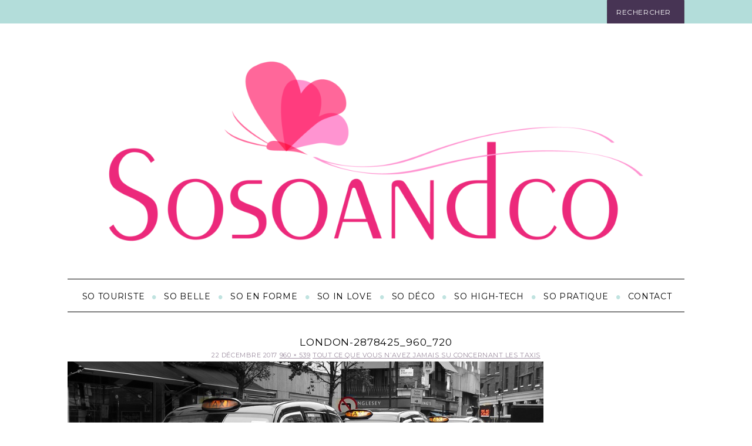

--- FILE ---
content_type: text/html; charset=UTF-8
request_url: https://www.sosoandco.fr/taxi-regles-savoir/london-2878425_960_720/
body_size: 8393
content:
<!DOCTYPE html>
<!--[if IE 7]>
<html class="ie ie7" lang="fr-FR">
<![endif]-->
<!--[if IE 8]>
<html class="ie ie8" lang="fr-FR">
<![endif]-->
<!--[if !(IE 7) & !(IE 8)]><!-->
<html lang="fr-FR">
<!--<![endif]-->
<head>
	<meta charset="UTF-8">
	<meta name="viewport" content="width=device-width, initial-scale=1" />
	<title>london-2878425_960_720 | sosoandco</title>
<link data-rocket-preload as="style" href="https://fonts.googleapis.com/css?family=Lato%3A300%2C300italic%2C400%2C400italic%2C700%2C700italic%2C900%2C900italic%7CMontserrat%3A300%2C300italic%2C400%2C400italic%2C700%2C700italic%2C900%2C900italic%20rel%3D%26%23039%3Bstylesheet%26%23039%3B%20type%3D%26%23039%3Btext%2Fcss%7CLato%3A300%2C400%2C700%2C900%2C300italic%2C400italic%2C700italic&#038;subset=latin%2Clatin-ext%2Ccyrillic%2Ccyrillic-ext&#038;display=swap" rel="preload">
<link href="https://fonts.googleapis.com/css?family=Lato%3A300%2C300italic%2C400%2C400italic%2C700%2C700italic%2C900%2C900italic%7CMontserrat%3A300%2C300italic%2C400%2C400italic%2C700%2C700italic%2C900%2C900italic%20rel%3D%26%23039%3Bstylesheet%26%23039%3B%20type%3D%26%23039%3Btext%2Fcss%7CLato%3A300%2C400%2C700%2C900%2C300italic%2C400italic%2C700italic&#038;subset=latin%2Clatin-ext%2Ccyrillic%2Ccyrillic-ext&#038;display=swap" media="print" onload="this.media=&#039;all&#039;" rel="stylesheet">
<noscript><link rel="stylesheet" href="https://fonts.googleapis.com/css?family=Lato%3A300%2C300italic%2C400%2C400italic%2C700%2C700italic%2C900%2C900italic%7CMontserrat%3A300%2C300italic%2C400%2C400italic%2C700%2C700italic%2C900%2C900italic%20rel%3D%26%23039%3Bstylesheet%26%23039%3B%20type%3D%26%23039%3Btext%2Fcss%7CLato%3A300%2C400%2C700%2C900%2C300italic%2C400italic%2C700italic&#038;subset=latin%2Clatin-ext%2Ccyrillic%2Ccyrillic-ext&#038;display=swap"></noscript>
	<link rel="profile" href="http://gmpg.org/xfn/11">
	<link rel="pingback" href="https://www.sosoandco.fr/xmlrpc.php">
	
	<meta name='robots' content='max-image-preview:large' />
<link rel='dns-prefetch' href='//fonts.googleapis.com' />
<link href='https://fonts.gstatic.com' crossorigin rel='preconnect' />
<link rel="alternate" type="application/rss+xml" title="sosoandco &raquo; Flux" href="https://www.sosoandco.fr/feed/" />
<link rel="alternate" type="application/rss+xml" title="sosoandco &raquo; Flux des commentaires" href="https://www.sosoandco.fr/comments/feed/" />
<style id='wp-emoji-styles-inline-css' type='text/css'>

	img.wp-smiley, img.emoji {
		display: inline !important;
		border: none !important;
		box-shadow: none !important;
		height: 1em !important;
		width: 1em !important;
		margin: 0 0.07em !important;
		vertical-align: -0.1em !important;
		background: none !important;
		padding: 0 !important;
	}
</style>
<link rel='stylesheet' id='wp-block-library-css' href='https://www.sosoandco.fr/wp-includes/css/dist/block-library/style.min.css?ver=6.4.2' type='text/css' media='all' />
<style id='classic-theme-styles-inline-css' type='text/css'>
/*! This file is auto-generated */
.wp-block-button__link{color:#fff;background-color:#32373c;border-radius:9999px;box-shadow:none;text-decoration:none;padding:calc(.667em + 2px) calc(1.333em + 2px);font-size:1.125em}.wp-block-file__button{background:#32373c;color:#fff;text-decoration:none}
</style>
<style id='global-styles-inline-css' type='text/css'>
body{--wp--preset--color--black: #000000;--wp--preset--color--cyan-bluish-gray: #abb8c3;--wp--preset--color--white: #ffffff;--wp--preset--color--pale-pink: #f78da7;--wp--preset--color--vivid-red: #cf2e2e;--wp--preset--color--luminous-vivid-orange: #ff6900;--wp--preset--color--luminous-vivid-amber: #fcb900;--wp--preset--color--light-green-cyan: #7bdcb5;--wp--preset--color--vivid-green-cyan: #00d084;--wp--preset--color--pale-cyan-blue: #8ed1fc;--wp--preset--color--vivid-cyan-blue: #0693e3;--wp--preset--color--vivid-purple: #9b51e0;--wp--preset--gradient--vivid-cyan-blue-to-vivid-purple: linear-gradient(135deg,rgba(6,147,227,1) 0%,rgb(155,81,224) 100%);--wp--preset--gradient--light-green-cyan-to-vivid-green-cyan: linear-gradient(135deg,rgb(122,220,180) 0%,rgb(0,208,130) 100%);--wp--preset--gradient--luminous-vivid-amber-to-luminous-vivid-orange: linear-gradient(135deg,rgba(252,185,0,1) 0%,rgba(255,105,0,1) 100%);--wp--preset--gradient--luminous-vivid-orange-to-vivid-red: linear-gradient(135deg,rgba(255,105,0,1) 0%,rgb(207,46,46) 100%);--wp--preset--gradient--very-light-gray-to-cyan-bluish-gray: linear-gradient(135deg,rgb(238,238,238) 0%,rgb(169,184,195) 100%);--wp--preset--gradient--cool-to-warm-spectrum: linear-gradient(135deg,rgb(74,234,220) 0%,rgb(151,120,209) 20%,rgb(207,42,186) 40%,rgb(238,44,130) 60%,rgb(251,105,98) 80%,rgb(254,248,76) 100%);--wp--preset--gradient--blush-light-purple: linear-gradient(135deg,rgb(255,206,236) 0%,rgb(152,150,240) 100%);--wp--preset--gradient--blush-bordeaux: linear-gradient(135deg,rgb(254,205,165) 0%,rgb(254,45,45) 50%,rgb(107,0,62) 100%);--wp--preset--gradient--luminous-dusk: linear-gradient(135deg,rgb(255,203,112) 0%,rgb(199,81,192) 50%,rgb(65,88,208) 100%);--wp--preset--gradient--pale-ocean: linear-gradient(135deg,rgb(255,245,203) 0%,rgb(182,227,212) 50%,rgb(51,167,181) 100%);--wp--preset--gradient--electric-grass: linear-gradient(135deg,rgb(202,248,128) 0%,rgb(113,206,126) 100%);--wp--preset--gradient--midnight: linear-gradient(135deg,rgb(2,3,129) 0%,rgb(40,116,252) 100%);--wp--preset--font-size--small: 13px;--wp--preset--font-size--medium: 20px;--wp--preset--font-size--large: 36px;--wp--preset--font-size--x-large: 42px;--wp--preset--spacing--20: 0.44rem;--wp--preset--spacing--30: 0.67rem;--wp--preset--spacing--40: 1rem;--wp--preset--spacing--50: 1.5rem;--wp--preset--spacing--60: 2.25rem;--wp--preset--spacing--70: 3.38rem;--wp--preset--spacing--80: 5.06rem;--wp--preset--shadow--natural: 6px 6px 9px rgba(0, 0, 0, 0.2);--wp--preset--shadow--deep: 12px 12px 50px rgba(0, 0, 0, 0.4);--wp--preset--shadow--sharp: 6px 6px 0px rgba(0, 0, 0, 0.2);--wp--preset--shadow--outlined: 6px 6px 0px -3px rgba(255, 255, 255, 1), 6px 6px rgba(0, 0, 0, 1);--wp--preset--shadow--crisp: 6px 6px 0px rgba(0, 0, 0, 1);}:where(.is-layout-flex){gap: 0.5em;}:where(.is-layout-grid){gap: 0.5em;}body .is-layout-flow > .alignleft{float: left;margin-inline-start: 0;margin-inline-end: 2em;}body .is-layout-flow > .alignright{float: right;margin-inline-start: 2em;margin-inline-end: 0;}body .is-layout-flow > .aligncenter{margin-left: auto !important;margin-right: auto !important;}body .is-layout-constrained > .alignleft{float: left;margin-inline-start: 0;margin-inline-end: 2em;}body .is-layout-constrained > .alignright{float: right;margin-inline-start: 2em;margin-inline-end: 0;}body .is-layout-constrained > .aligncenter{margin-left: auto !important;margin-right: auto !important;}body .is-layout-constrained > :where(:not(.alignleft):not(.alignright):not(.alignfull)){max-width: var(--wp--style--global--content-size);margin-left: auto !important;margin-right: auto !important;}body .is-layout-constrained > .alignwide{max-width: var(--wp--style--global--wide-size);}body .is-layout-flex{display: flex;}body .is-layout-flex{flex-wrap: wrap;align-items: center;}body .is-layout-flex > *{margin: 0;}body .is-layout-grid{display: grid;}body .is-layout-grid > *{margin: 0;}:where(.wp-block-columns.is-layout-flex){gap: 2em;}:where(.wp-block-columns.is-layout-grid){gap: 2em;}:where(.wp-block-post-template.is-layout-flex){gap: 1.25em;}:where(.wp-block-post-template.is-layout-grid){gap: 1.25em;}.has-black-color{color: var(--wp--preset--color--black) !important;}.has-cyan-bluish-gray-color{color: var(--wp--preset--color--cyan-bluish-gray) !important;}.has-white-color{color: var(--wp--preset--color--white) !important;}.has-pale-pink-color{color: var(--wp--preset--color--pale-pink) !important;}.has-vivid-red-color{color: var(--wp--preset--color--vivid-red) !important;}.has-luminous-vivid-orange-color{color: var(--wp--preset--color--luminous-vivid-orange) !important;}.has-luminous-vivid-amber-color{color: var(--wp--preset--color--luminous-vivid-amber) !important;}.has-light-green-cyan-color{color: var(--wp--preset--color--light-green-cyan) !important;}.has-vivid-green-cyan-color{color: var(--wp--preset--color--vivid-green-cyan) !important;}.has-pale-cyan-blue-color{color: var(--wp--preset--color--pale-cyan-blue) !important;}.has-vivid-cyan-blue-color{color: var(--wp--preset--color--vivid-cyan-blue) !important;}.has-vivid-purple-color{color: var(--wp--preset--color--vivid-purple) !important;}.has-black-background-color{background-color: var(--wp--preset--color--black) !important;}.has-cyan-bluish-gray-background-color{background-color: var(--wp--preset--color--cyan-bluish-gray) !important;}.has-white-background-color{background-color: var(--wp--preset--color--white) !important;}.has-pale-pink-background-color{background-color: var(--wp--preset--color--pale-pink) !important;}.has-vivid-red-background-color{background-color: var(--wp--preset--color--vivid-red) !important;}.has-luminous-vivid-orange-background-color{background-color: var(--wp--preset--color--luminous-vivid-orange) !important;}.has-luminous-vivid-amber-background-color{background-color: var(--wp--preset--color--luminous-vivid-amber) !important;}.has-light-green-cyan-background-color{background-color: var(--wp--preset--color--light-green-cyan) !important;}.has-vivid-green-cyan-background-color{background-color: var(--wp--preset--color--vivid-green-cyan) !important;}.has-pale-cyan-blue-background-color{background-color: var(--wp--preset--color--pale-cyan-blue) !important;}.has-vivid-cyan-blue-background-color{background-color: var(--wp--preset--color--vivid-cyan-blue) !important;}.has-vivid-purple-background-color{background-color: var(--wp--preset--color--vivid-purple) !important;}.has-black-border-color{border-color: var(--wp--preset--color--black) !important;}.has-cyan-bluish-gray-border-color{border-color: var(--wp--preset--color--cyan-bluish-gray) !important;}.has-white-border-color{border-color: var(--wp--preset--color--white) !important;}.has-pale-pink-border-color{border-color: var(--wp--preset--color--pale-pink) !important;}.has-vivid-red-border-color{border-color: var(--wp--preset--color--vivid-red) !important;}.has-luminous-vivid-orange-border-color{border-color: var(--wp--preset--color--luminous-vivid-orange) !important;}.has-luminous-vivid-amber-border-color{border-color: var(--wp--preset--color--luminous-vivid-amber) !important;}.has-light-green-cyan-border-color{border-color: var(--wp--preset--color--light-green-cyan) !important;}.has-vivid-green-cyan-border-color{border-color: var(--wp--preset--color--vivid-green-cyan) !important;}.has-pale-cyan-blue-border-color{border-color: var(--wp--preset--color--pale-cyan-blue) !important;}.has-vivid-cyan-blue-border-color{border-color: var(--wp--preset--color--vivid-cyan-blue) !important;}.has-vivid-purple-border-color{border-color: var(--wp--preset--color--vivid-purple) !important;}.has-vivid-cyan-blue-to-vivid-purple-gradient-background{background: var(--wp--preset--gradient--vivid-cyan-blue-to-vivid-purple) !important;}.has-light-green-cyan-to-vivid-green-cyan-gradient-background{background: var(--wp--preset--gradient--light-green-cyan-to-vivid-green-cyan) !important;}.has-luminous-vivid-amber-to-luminous-vivid-orange-gradient-background{background: var(--wp--preset--gradient--luminous-vivid-amber-to-luminous-vivid-orange) !important;}.has-luminous-vivid-orange-to-vivid-red-gradient-background{background: var(--wp--preset--gradient--luminous-vivid-orange-to-vivid-red) !important;}.has-very-light-gray-to-cyan-bluish-gray-gradient-background{background: var(--wp--preset--gradient--very-light-gray-to-cyan-bluish-gray) !important;}.has-cool-to-warm-spectrum-gradient-background{background: var(--wp--preset--gradient--cool-to-warm-spectrum) !important;}.has-blush-light-purple-gradient-background{background: var(--wp--preset--gradient--blush-light-purple) !important;}.has-blush-bordeaux-gradient-background{background: var(--wp--preset--gradient--blush-bordeaux) !important;}.has-luminous-dusk-gradient-background{background: var(--wp--preset--gradient--luminous-dusk) !important;}.has-pale-ocean-gradient-background{background: var(--wp--preset--gradient--pale-ocean) !important;}.has-electric-grass-gradient-background{background: var(--wp--preset--gradient--electric-grass) !important;}.has-midnight-gradient-background{background: var(--wp--preset--gradient--midnight) !important;}.has-small-font-size{font-size: var(--wp--preset--font-size--small) !important;}.has-medium-font-size{font-size: var(--wp--preset--font-size--medium) !important;}.has-large-font-size{font-size: var(--wp--preset--font-size--large) !important;}.has-x-large-font-size{font-size: var(--wp--preset--font-size--x-large) !important;}
.wp-block-navigation a:where(:not(.wp-element-button)){color: inherit;}
:where(.wp-block-post-template.is-layout-flex){gap: 1.25em;}:where(.wp-block-post-template.is-layout-grid){gap: 1.25em;}
:where(.wp-block-columns.is-layout-flex){gap: 2em;}:where(.wp-block-columns.is-layout-grid){gap: 2em;}
.wp-block-pullquote{font-size: 1.5em;line-height: 1.6;}
</style>

<link data-minify="1" rel='stylesheet' id='framework-css' href='https://www.sosoandco.fr/wp-content/cache/min/1/wp-content/themes/orchidfine1/css/framework.css?ver=1766793700' type='text/css' media='all' />
<link data-minify="1" rel='stylesheet' id='icons-css' href='https://www.sosoandco.fr/wp-content/cache/min/1/wp-content/themes/orchidfine1/css/icons.css?ver=1766793700' type='text/css' media='all' />
<link data-minify="1" rel='stylesheet' id='orchidfine1-style-css' href='https://www.sosoandco.fr/wp-content/cache/min/1/wp-content/themes/orchidfine1/style.css?ver=1766793700' type='text/css' media='all' />
<style id='rocket-lazyload-inline-css' type='text/css'>
.rll-youtube-player{position:relative;padding-bottom:56.23%;height:0;overflow:hidden;max-width:100%;}.rll-youtube-player:focus-within{outline: 2px solid currentColor;outline-offset: 5px;}.rll-youtube-player iframe{position:absolute;top:0;left:0;width:100%;height:100%;z-index:100;background:0 0}.rll-youtube-player img{bottom:0;display:block;left:0;margin:auto;max-width:100%;width:100%;position:absolute;right:0;top:0;border:none;height:auto;-webkit-transition:.4s all;-moz-transition:.4s all;transition:.4s all}.rll-youtube-player img:hover{-webkit-filter:brightness(75%)}.rll-youtube-player .play{height:100%;width:100%;left:0;top:0;position:absolute;background:url(https://www.sosoandco.fr/wp-content/plugins/wp-rocket/assets/img/youtube.png) no-repeat center;background-color: transparent !important;cursor:pointer;border:none;}
</style>
<script type="text/javascript" src="https://www.sosoandco.fr/wp-includes/js/jquery/jquery.min.js?ver=3.7.1" id="jquery-core-js"></script>
<script type="text/javascript" src="https://www.sosoandco.fr/wp-includes/js/jquery/jquery-migrate.min.js?ver=3.4.1" id="jquery-migrate-js" data-rocket-defer defer></script>
<link rel="https://api.w.org/" href="https://www.sosoandco.fr/wp-json/" /><link rel="alternate" type="application/json" href="https://www.sosoandco.fr/wp-json/wp/v2/media/1800" /><link rel="EditURI" type="application/rsd+xml" title="RSD" href="https://www.sosoandco.fr/xmlrpc.php?rsd" />
<meta name="generator" content="WordPress 6.4.2" />
<link rel='shortlink' href='https://www.sosoandco.fr/?p=1800' />
<link rel="alternate" type="application/json+oembed" href="https://www.sosoandco.fr/wp-json/oembed/1.0/embed?url=https%3A%2F%2Fwww.sosoandco.fr%2Ftaxi-regles-savoir%2Flondon-2878425_960_720%2F" />
<link rel="alternate" type="text/xml+oembed" href="https://www.sosoandco.fr/wp-json/oembed/1.0/embed?url=https%3A%2F%2Fwww.sosoandco.fr%2Ftaxi-regles-savoir%2Flondon-2878425_960_720%2F&#038;format=xml" />
<noscript><style id="rocket-lazyload-nojs-css">.rll-youtube-player, [data-lazy-src]{display:none !important;}</style></noscript>	<meta name="google-site-verification" content="IgrjkM8PxDXtxry-UMHhPuopILjaGG1l6DSdwtkGJ9o" />
<meta name="generator" content="WP Rocket 3.19.4" data-wpr-features="wpr_defer_js wpr_minify_js wpr_lazyload_images wpr_lazyload_iframes wpr_minify_css wpr_desktop" /></head>
<!--SosoandCo v2-->
<body class="attachment attachment-template-default single single-attachment postid-1800 attachmentid-1800 attachment-jpeg group-blog header-image">
	<div data-rocket-location-hash="25893658b53fbd774571ca00cccf9c84" id="outer-wrap">
		<div data-rocket-location-hash="e0ef6180b5d252c1bc2bb34c40a517c1" id="inner-wrap">
			<div data-rocket-location-hash="fdfc4859000917f0ec8ca9a71a1da946" id="pageslide">
            	<a id="close-pageslide" href="#top"><i class="icon-remove-sign"></i></a>
            </div>
            <header data-rocket-location-hash="3d2ea98a4bb8abb763785fd6e2b91c37" id="masthead" role="banner" class="clearfix">
            	<div class="top-strip color-site-dark">
            		<div class="wrapper clearfix">
<form role="search" method="get" id="searchform" class="searchform" action="https://www.sosoandco.fr/" >
		<input type="text" name="s" id="s" value="Rechercher" onfocus="if(this.value=='Rechercher')this.value='';" onblur="if(this.value=='')this.value='Rechercher';" />
        <button type="submit"></button>
	</form></div>            	</div>
            	<div class="wrapper">
            		<div id="branding" class="animated">
                        <a class="logo" href="https://www.sosoandco.fr/"><img src="data:image/svg+xml,%3Csvg%20xmlns='http://www.w3.org/2000/svg'%20viewBox='0%200%200%200'%3E%3C/svg%3E" alt="sosoandco" title="sosoandco" data-lazy-src="https://www.sosoandco.fr/wp-content/uploads/2014/11/cropped-Sosoandco-61955-final.png" /><noscript><img src="https://www.sosoandco.fr/wp-content/uploads/2014/11/cropped-Sosoandco-61955-final.png" alt="sosoandco" title="sosoandco" /></noscript></a>
                    </div>
                    <nav class="animated main-menu">
                    	<ul id="main-nav" class="menu"><li id="menu-item-55" class="menu-item menu-item-type-taxonomy menu-item-object-category menu-item-55"><a href="https://www.sosoandco.fr/category/so-touriste/">So touriste</a></li>
<li id="menu-item-56" class="menu-item menu-item-type-taxonomy menu-item-object-category menu-item-56"><a href="https://www.sosoandco.fr/category/so-belle/">So belle</a></li>
<li id="menu-item-58" class="menu-item menu-item-type-taxonomy menu-item-object-category menu-item-58"><a href="https://www.sosoandco.fr/category/so-en-forme/">So en forme</a></li>
<li id="menu-item-57" class="menu-item menu-item-type-taxonomy menu-item-object-category menu-item-57"><a href="https://www.sosoandco.fr/category/so-in-love/">So in love</a></li>
<li id="menu-item-60" class="menu-item menu-item-type-taxonomy menu-item-object-category menu-item-60"><a href="https://www.sosoandco.fr/category/so-deco/">So déco</a></li>
<li id="menu-item-59" class="menu-item menu-item-type-taxonomy menu-item-object-category menu-item-59"><a href="https://www.sosoandco.fr/category/so-high-tech/">So high-tech</a></li>
<li id="menu-item-61" class="menu-item menu-item-type-taxonomy menu-item-object-category menu-item-61"><a href="https://www.sosoandco.fr/category/so-pratique/">So pratique</a></li>
<li id="menu-item-3509" class="menu-item menu-item-type-post_type menu-item-object-page menu-item-3509"><a href="https://www.sosoandco.fr/contact/">Contact</a></li>
</ul>                    </nav>
            	</div>

            </header>
            <section data-rocket-location-hash="217a6f334016d4063a832a4f105a6ecf" id="content" role="main" class="clearfix animated">
            	<div class="wrapper">        

	<section id="primary" class="content-area image-attachment">
		<div id="content" class="site-content" role="main">

				<article id="post-1800" class="post-1800 attachment type-attachment status-inherit hentry">
				<header class="entry-header">
					<h1 class="entry-title">london-2878425_960_720</h1>
					<div class="entry-meta">

						<span class="entry-date"><time class="entry-date" datetime="2017-12-22T09:59:13+01:00">22 décembre 2017</time></span>

						<span class="full-size-link"><a href="https://www.sosoandco.fr/wp-content/uploads/2017/12/london-2878425_960_720.jpg">960 &times; 539</a></span>

						<span class="parent-post-link"><a href="https://www.sosoandco.fr/taxi-regles-savoir/" rel="gallery">Tout ce que vous n&rsquo;avez jamais su concernant les taxis</a></span>
											</div><!-- .entry-meta -->
				</header><!-- .entry-header -->

				<div class="entry-content">
					<div class="entry-attachment">
						<div class="attachment">
							<a href="https://www.sosoandco.fr/taxi-regles-savoir/taxi-cab-381233_960_720/" rel="attachment"><img width="810" height="455" src="data:image/svg+xml,%3Csvg%20xmlns='http://www.w3.org/2000/svg'%20viewBox='0%200%20810%20455'%3E%3C/svg%3E" class="attachment-810x810 size-810x810" alt="" decoding="async" fetchpriority="high" data-lazy-srcset="https://www.sosoandco.fr/wp-content/uploads/2017/12/london-2878425_960_720.jpg 960w, https://www.sosoandco.fr/wp-content/uploads/2017/12/london-2878425_960_720-300x168.jpg 300w, https://www.sosoandco.fr/wp-content/uploads/2017/12/london-2878425_960_720-768x431.jpg 768w" data-lazy-sizes="(max-width: 810px) 100vw, 810px" data-lazy-src="https://www.sosoandco.fr/wp-content/uploads/2017/12/london-2878425_960_720.jpg" /><noscript><img width="810" height="455" src="https://www.sosoandco.fr/wp-content/uploads/2017/12/london-2878425_960_720.jpg" class="attachment-810x810 size-810x810" alt="" decoding="async" fetchpriority="high" srcset="https://www.sosoandco.fr/wp-content/uploads/2017/12/london-2878425_960_720.jpg 960w, https://www.sosoandco.fr/wp-content/uploads/2017/12/london-2878425_960_720-300x168.jpg 300w, https://www.sosoandco.fr/wp-content/uploads/2017/12/london-2878425_960_720-768x431.jpg 768w" sizes="(max-width: 810px) 100vw, 810px" /></noscript></a>						</div><!-- .attachment -->

											</div><!-- .entry-attachment -->

									</div><!-- .entry-content -->
			</article><!-- #post-## -->

			<nav id="image-navigation" class="navigation image-navigation">
				<div class="nav-links">
				<a href='https://www.sosoandco.fr/taxi-regles-savoir/taxi-238478_960_720/'><div class="previous-image">Previous Image</div></a>								</div><!-- .nav-links -->
			</nav><!-- #image-navigation -->

			<a name="comments"></a>
<div class="single-box comments">
</div>
<div id="respond" class="single-box">
	<h3 class="entry-title">
		Poster un commentaire                                
		<span class="cancel_reply">
			<a rel="nofollow" id="cancel-comment-reply-link" href="https://www.sosoandco.fr/taxi-regles-savoir/london-2878425_960_720/#respond" style="display:none;">london-2878425_960_720.</a>                
		</span>
    </h3>
    <div id="respond" class="comment-respond">
		<h3 id="reply-title" class="comment-reply-title"> 
			<small><a rel="nofollow" id="cancel-comment-reply-link" href="https://www.sosoandco.fr/taxi-regles-savoir/london-2878425_960_720/#respond" style="display:none;">Annuler la r�ponse.</a></small>
		</h3>
			</div>
</div>
		
		</div><!-- #content -->
	</section><!-- #primary -->

	<div id="sidebar" role="complementary">
		<ul>
						<li>
				<form role="search" method="get" id="searchform" class="searchform" action="https://www.sosoandco.fr/" >
		<input type="text" name="s" id="s" value="Rechercher" onfocus="if(this.value=='Rechercher')this.value='';" onblur="if(this.value=='')this.value='Rechercher';" />
        <button type="submit"></button>
	</form>			</li>

			<!-- Author information is disabled per default. Uncomment and fill in your details if you want to use it.
			<li><h2>Auteur/autrice</h2>
			<p>A little something about you, the author. Nothing lengthy, just an overview.</p>
			</li>
			-->

						</ul>
		<ul role="navigation">
				<li class="pagenav"><h2>Pages</h2><ul><li class="page_item page-item-3491"><a href="https://www.sosoandco.fr/contact/">Contact</a></li>
<li class="page_item page-item-4798"><a href="https://www.sosoandco.fr/mentions-legales/">Mentions légales</a></li>
</ul></li>
			<li><h2>Archives</h2>
				<ul>
					<li><a href='https://www.sosoandco.fr/2025/10/'>octobre 2025</a></li>
	<li><a href='https://www.sosoandco.fr/2025/05/'>mai 2025</a></li>
	<li><a href='https://www.sosoandco.fr/2025/01/'>janvier 2025</a></li>
	<li><a href='https://www.sosoandco.fr/2024/11/'>novembre 2024</a></li>
	<li><a href='https://www.sosoandco.fr/2024/10/'>octobre 2024</a></li>
	<li><a href='https://www.sosoandco.fr/2024/03/'>mars 2024</a></li>
	<li><a href='https://www.sosoandco.fr/2024/02/'>février 2024</a></li>
	<li><a href='https://www.sosoandco.fr/2024/01/'>janvier 2024</a></li>
	<li><a href='https://www.sosoandco.fr/2023/11/'>novembre 2023</a></li>
	<li><a href='https://www.sosoandco.fr/2023/10/'>octobre 2023</a></li>
	<li><a href='https://www.sosoandco.fr/2023/09/'>septembre 2023</a></li>
	<li><a href='https://www.sosoandco.fr/2023/08/'>août 2023</a></li>
	<li><a href='https://www.sosoandco.fr/2023/07/'>juillet 2023</a></li>
	<li><a href='https://www.sosoandco.fr/2023/06/'>juin 2023</a></li>
	<li><a href='https://www.sosoandco.fr/2023/05/'>mai 2023</a></li>
	<li><a href='https://www.sosoandco.fr/2023/04/'>avril 2023</a></li>
	<li><a href='https://www.sosoandco.fr/2023/03/'>mars 2023</a></li>
	<li><a href='https://www.sosoandco.fr/2023/02/'>février 2023</a></li>
	<li><a href='https://www.sosoandco.fr/2023/01/'>janvier 2023</a></li>
	<li><a href='https://www.sosoandco.fr/2022/12/'>décembre 2022</a></li>
	<li><a href='https://www.sosoandco.fr/2022/11/'>novembre 2022</a></li>
	<li><a href='https://www.sosoandco.fr/2022/10/'>octobre 2022</a></li>
	<li><a href='https://www.sosoandco.fr/2022/09/'>septembre 2022</a></li>
	<li><a href='https://www.sosoandco.fr/2022/08/'>août 2022</a></li>
	<li><a href='https://www.sosoandco.fr/2022/07/'>juillet 2022</a></li>
	<li><a href='https://www.sosoandco.fr/2022/06/'>juin 2022</a></li>
	<li><a href='https://www.sosoandco.fr/2022/05/'>mai 2022</a></li>
	<li><a href='https://www.sosoandco.fr/2022/04/'>avril 2022</a></li>
	<li><a href='https://www.sosoandco.fr/2022/03/'>mars 2022</a></li>
	<li><a href='https://www.sosoandco.fr/2022/02/'>février 2022</a></li>
	<li><a href='https://www.sosoandco.fr/2022/01/'>janvier 2022</a></li>
	<li><a href='https://www.sosoandco.fr/2021/12/'>décembre 2021</a></li>
	<li><a href='https://www.sosoandco.fr/2021/11/'>novembre 2021</a></li>
	<li><a href='https://www.sosoandco.fr/2021/10/'>octobre 2021</a></li>
	<li><a href='https://www.sosoandco.fr/2021/09/'>septembre 2021</a></li>
	<li><a href='https://www.sosoandco.fr/2021/08/'>août 2021</a></li>
	<li><a href='https://www.sosoandco.fr/2021/07/'>juillet 2021</a></li>
	<li><a href='https://www.sosoandco.fr/2021/06/'>juin 2021</a></li>
	<li><a href='https://www.sosoandco.fr/2021/05/'>mai 2021</a></li>
	<li><a href='https://www.sosoandco.fr/2021/04/'>avril 2021</a></li>
	<li><a href='https://www.sosoandco.fr/2021/03/'>mars 2021</a></li>
	<li><a href='https://www.sosoandco.fr/2021/02/'>février 2021</a></li>
	<li><a href='https://www.sosoandco.fr/2021/01/'>janvier 2021</a></li>
	<li><a href='https://www.sosoandco.fr/2020/12/'>décembre 2020</a></li>
	<li><a href='https://www.sosoandco.fr/2020/11/'>novembre 2020</a></li>
	<li><a href='https://www.sosoandco.fr/2020/10/'>octobre 2020</a></li>
	<li><a href='https://www.sosoandco.fr/2020/09/'>septembre 2020</a></li>
	<li><a href='https://www.sosoandco.fr/2020/08/'>août 2020</a></li>
	<li><a href='https://www.sosoandco.fr/2020/07/'>juillet 2020</a></li>
	<li><a href='https://www.sosoandco.fr/2020/06/'>juin 2020</a></li>
	<li><a href='https://www.sosoandco.fr/2020/05/'>mai 2020</a></li>
	<li><a href='https://www.sosoandco.fr/2020/04/'>avril 2020</a></li>
	<li><a href='https://www.sosoandco.fr/2020/03/'>mars 2020</a></li>
	<li><a href='https://www.sosoandco.fr/2020/02/'>février 2020</a></li>
	<li><a href='https://www.sosoandco.fr/2020/01/'>janvier 2020</a></li>
	<li><a href='https://www.sosoandco.fr/2019/12/'>décembre 2019</a></li>
	<li><a href='https://www.sosoandco.fr/2019/11/'>novembre 2019</a></li>
	<li><a href='https://www.sosoandco.fr/2019/10/'>octobre 2019</a></li>
	<li><a href='https://www.sosoandco.fr/2019/09/'>septembre 2019</a></li>
	<li><a href='https://www.sosoandco.fr/2019/08/'>août 2019</a></li>
	<li><a href='https://www.sosoandco.fr/2019/07/'>juillet 2019</a></li>
	<li><a href='https://www.sosoandco.fr/2019/06/'>juin 2019</a></li>
	<li><a href='https://www.sosoandco.fr/2019/05/'>mai 2019</a></li>
	<li><a href='https://www.sosoandco.fr/2019/04/'>avril 2019</a></li>
	<li><a href='https://www.sosoandco.fr/2019/03/'>mars 2019</a></li>
	<li><a href='https://www.sosoandco.fr/2019/02/'>février 2019</a></li>
	<li><a href='https://www.sosoandco.fr/2019/01/'>janvier 2019</a></li>
	<li><a href='https://www.sosoandco.fr/2018/12/'>décembre 2018</a></li>
	<li><a href='https://www.sosoandco.fr/2018/11/'>novembre 2018</a></li>
	<li><a href='https://www.sosoandco.fr/2018/10/'>octobre 2018</a></li>
	<li><a href='https://www.sosoandco.fr/2018/09/'>septembre 2018</a></li>
	<li><a href='https://www.sosoandco.fr/2018/08/'>août 2018</a></li>
	<li><a href='https://www.sosoandco.fr/2018/07/'>juillet 2018</a></li>
	<li><a href='https://www.sosoandco.fr/2018/06/'>juin 2018</a></li>
	<li><a href='https://www.sosoandco.fr/2018/05/'>mai 2018</a></li>
	<li><a href='https://www.sosoandco.fr/2018/04/'>avril 2018</a></li>
	<li><a href='https://www.sosoandco.fr/2018/03/'>mars 2018</a></li>
	<li><a href='https://www.sosoandco.fr/2018/02/'>février 2018</a></li>
	<li><a href='https://www.sosoandco.fr/2018/01/'>janvier 2018</a></li>
	<li><a href='https://www.sosoandco.fr/2017/12/'>décembre 2017</a></li>
	<li><a href='https://www.sosoandco.fr/2017/11/'>novembre 2017</a></li>
	<li><a href='https://www.sosoandco.fr/2017/10/'>octobre 2017</a></li>
	<li><a href='https://www.sosoandco.fr/2017/09/'>septembre 2017</a></li>
	<li><a href='https://www.sosoandco.fr/2017/08/'>août 2017</a></li>
	<li><a href='https://www.sosoandco.fr/2017/07/'>juillet 2017</a></li>
	<li><a href='https://www.sosoandco.fr/2017/06/'>juin 2017</a></li>
	<li><a href='https://www.sosoandco.fr/2017/05/'>mai 2017</a></li>
	<li><a href='https://www.sosoandco.fr/2017/04/'>avril 2017</a></li>
	<li><a href='https://www.sosoandco.fr/2017/03/'>mars 2017</a></li>
	<li><a href='https://www.sosoandco.fr/2017/02/'>février 2017</a></li>
	<li><a href='https://www.sosoandco.fr/2017/01/'>janvier 2017</a></li>
	<li><a href='https://www.sosoandco.fr/2016/12/'>décembre 2016</a></li>
	<li><a href='https://www.sosoandco.fr/2016/11/'>novembre 2016</a></li>
	<li><a href='https://www.sosoandco.fr/2016/09/'>septembre 2016</a></li>
	<li><a href='https://www.sosoandco.fr/2016/06/'>juin 2016</a></li>
	<li><a href='https://www.sosoandco.fr/2016/05/'>mai 2016</a></li>
	<li><a href='https://www.sosoandco.fr/2016/04/'>avril 2016</a></li>
	<li><a href='https://www.sosoandco.fr/2016/03/'>mars 2016</a></li>
	<li><a href='https://www.sosoandco.fr/2016/02/'>février 2016</a></li>
	<li><a href='https://www.sosoandco.fr/2016/01/'>janvier 2016</a></li>
	<li><a href='https://www.sosoandco.fr/2015/12/'>décembre 2015</a></li>
	<li><a href='https://www.sosoandco.fr/2015/11/'>novembre 2015</a></li>
	<li><a href='https://www.sosoandco.fr/2015/10/'>octobre 2015</a></li>
	<li><a href='https://www.sosoandco.fr/2015/09/'>septembre 2015</a></li>
	<li><a href='https://www.sosoandco.fr/2015/08/'>août 2015</a></li>
	<li><a href='https://www.sosoandco.fr/2015/07/'>juillet 2015</a></li>
	<li><a href='https://www.sosoandco.fr/2015/06/'>juin 2015</a></li>
	<li><a href='https://www.sosoandco.fr/2015/05/'>mai 2015</a></li>
	<li><a href='https://www.sosoandco.fr/2015/04/'>avril 2015</a></li>
	<li><a href='https://www.sosoandco.fr/2015/03/'>mars 2015</a></li>
	<li><a href='https://www.sosoandco.fr/2015/02/'>février 2015</a></li>
	<li><a href='https://www.sosoandco.fr/2015/01/'>janvier 2015</a></li>
				</ul>
			</li>

				<li class="categories"><h2>Catégories</h2><ul>	<li class="cat-item cat-item-13"><a href="https://www.sosoandco.fr/category/a-la-une/">À la une</a> (10)
</li>
	<li class="cat-item cat-item-15"><a href="https://www.sosoandco.fr/category/so-belle/">So belle</a> (153)
</li>
	<li class="cat-item cat-item-18"><a href="https://www.sosoandco.fr/category/so-deco/">So déco</a> (65)
</li>
	<li class="cat-item cat-item-16"><a href="https://www.sosoandco.fr/category/so-en-forme/">So en forme</a> (61)
</li>
	<li class="cat-item cat-item-19"><a href="https://www.sosoandco.fr/category/so-high-tech/">So high-tech</a> (31)
</li>
	<li class="cat-item cat-item-17"><a href="https://www.sosoandco.fr/category/so-in-love/">So in love</a> (43)
</li>
	<li class="cat-item cat-item-20"><a href="https://www.sosoandco.fr/category/so-pratique/">So pratique</a> (128)
</li>
	<li class="cat-item cat-item-14"><a href="https://www.sosoandco.fr/category/so-touriste/">So touriste</a> (88)
</li>
</ul></li>		</ul>
		<ul>
				
					</ul>
	</div>
				</div>
            </section>
            <footer data-rocket-location-hash="07944e10456cd6c52d994cf81095635a" id="footer" role="contentinfo" class="animated color-site-dark">
            	<div class="footer-sidebar">
                    <div id="supplementary" class="wrapper clearfix columns col-1">
                        <div id="first" class="widget-area" role="complementary">
                           <div id="aptfinbytap_domain-4" class="widget APTFIN_by_TAP">
                           		
                           </div>
                        </div>
                    </div>
            	</div>
            	<div class="copyright">
                     <div class="wrapper">
                        <div class="grids">
                           	<div class="grid-10">
                           	<div id="text-5" class="grids widget_text">			<div class="textwidget"><p>© SOSO AND CO FÉMININ. <a href="http://feeds.feedburner.com/sosoandco/KJyM">RSS</a> &#8211; <a href="https://www.sosoandco.fr/mentions-legales/">Mentions légales</a></p>
</div>
		</div>                           	</div>
                        	<div class="grid-2">
                              <a href="#" class="back-top">haut du site <i class="icon-chevron-up"></i></a>
                           	</div>
                        </div>
                     </div>
                </div>
            </footer>
		</div>
	</div>
	<script type="text/javascript" src="https://www.sosoandco.fr/wp-content/themes/orchidfine1/js/jquery.flexslider-min.js?ver=2.1" id="orchidfine1-flexslider-js" data-rocket-defer defer></script>
<script data-minify="1" type="text/javascript" src="https://www.sosoandco.fr/wp-content/cache/min/1/wp-content/themes/orchidfine1/js/jquery.caroufredsel.js?ver=1766793700" id="orchidfine1-caroufredsel-js" data-rocket-defer defer></script>
<script type="text/javascript" src="https://www.sosoandco.fr/wp-content/themes/orchidfine1/js/jquery.touchSwipe.min.js?ver=1.3.3" id="orchidfine1-touchSwipe-js" data-rocket-defer defer></script>
<script data-minify="1" type="text/javascript" src="https://www.sosoandco.fr/wp-content/cache/min/1/wp-content/themes/orchidfine1/js/jquery.assets.js?ver=1766793700" id="orchidfine1-assets-js" data-rocket-defer defer></script>
<script data-minify="1" type="text/javascript" src="https://www.sosoandco.fr/wp-content/cache/min/1/wp-content/themes/orchidfine1/js/jquery.custom.js?ver=1766793700" id="orchidfine1-custom-js" data-rocket-defer defer></script>
<script>window.lazyLoadOptions=[{elements_selector:"img[data-lazy-src],.rocket-lazyload,iframe[data-lazy-src]",data_src:"lazy-src",data_srcset:"lazy-srcset",data_sizes:"lazy-sizes",class_loading:"lazyloading",class_loaded:"lazyloaded",threshold:300,callback_loaded:function(element){if(element.tagName==="IFRAME"&&element.dataset.rocketLazyload=="fitvidscompatible"){if(element.classList.contains("lazyloaded")){if(typeof window.jQuery!="undefined"){if(jQuery.fn.fitVids){jQuery(element).parent().fitVids()}}}}}},{elements_selector:".rocket-lazyload",data_src:"lazy-src",data_srcset:"lazy-srcset",data_sizes:"lazy-sizes",class_loading:"lazyloading",class_loaded:"lazyloaded",threshold:300,}];window.addEventListener('LazyLoad::Initialized',function(e){var lazyLoadInstance=e.detail.instance;if(window.MutationObserver){var observer=new MutationObserver(function(mutations){var image_count=0;var iframe_count=0;var rocketlazy_count=0;mutations.forEach(function(mutation){for(var i=0;i<mutation.addedNodes.length;i++){if(typeof mutation.addedNodes[i].getElementsByTagName!=='function'){continue}
if(typeof mutation.addedNodes[i].getElementsByClassName!=='function'){continue}
images=mutation.addedNodes[i].getElementsByTagName('img');is_image=mutation.addedNodes[i].tagName=="IMG";iframes=mutation.addedNodes[i].getElementsByTagName('iframe');is_iframe=mutation.addedNodes[i].tagName=="IFRAME";rocket_lazy=mutation.addedNodes[i].getElementsByClassName('rocket-lazyload');image_count+=images.length;iframe_count+=iframes.length;rocketlazy_count+=rocket_lazy.length;if(is_image){image_count+=1}
if(is_iframe){iframe_count+=1}}});if(image_count>0||iframe_count>0||rocketlazy_count>0){lazyLoadInstance.update()}});var b=document.getElementsByTagName("body")[0];var config={childList:!0,subtree:!0};observer.observe(b,config)}},!1)</script><script data-no-minify="1" async src="https://www.sosoandco.fr/wp-content/plugins/wp-rocket/assets/js/lazyload/17.8.3/lazyload.min.js"></script><script>function lazyLoadThumb(e,alt,l){var t='<img data-lazy-src="https://i.ytimg.com/vi_webp/ID/hqdefault.webp" alt="" width="480" height="360"><noscript><img src="https://i.ytimg.com/vi_webp/ID/hqdefault.webp" alt="" width="480" height="360"></noscript>',a='<button class="play" aria-label="Lire la vidéo Youtube"></button>';if(l){t=t.replace('data-lazy-','');t=t.replace('loading="lazy"','');t=t.replace(/<noscript>.*?<\/noscript>/g,'');}t=t.replace('alt=""','alt="'+alt+'"');return t.replace("ID",e)+a}function lazyLoadYoutubeIframe(){var e=document.createElement("iframe"),t="ID?autoplay=1";t+=0===this.parentNode.dataset.query.length?"":"&"+this.parentNode.dataset.query;e.setAttribute("src",t.replace("ID",this.parentNode.dataset.src)),e.setAttribute("frameborder","0"),e.setAttribute("allowfullscreen","1"),e.setAttribute("allow","accelerometer; autoplay; encrypted-media; gyroscope; picture-in-picture"),this.parentNode.parentNode.replaceChild(e,this.parentNode)}document.addEventListener("DOMContentLoaded",function(){var exclusions=[];var e,t,p,u,l,a=document.getElementsByClassName("rll-youtube-player");for(t=0;t<a.length;t++)(e=document.createElement("div")),(u='https://i.ytimg.com/vi_webp/ID/hqdefault.webp'),(u=u.replace('ID',a[t].dataset.id)),(l=exclusions.some(exclusion=>u.includes(exclusion))),e.setAttribute("data-id",a[t].dataset.id),e.setAttribute("data-query",a[t].dataset.query),e.setAttribute("data-src",a[t].dataset.src),(e.innerHTML=lazyLoadThumb(a[t].dataset.id,a[t].dataset.alt,l)),a[t].appendChild(e),(p=e.querySelector(".play")),(p.onclick=lazyLoadYoutubeIframe)});</script><script>var rocket_beacon_data = {"ajax_url":"https:\/\/www.sosoandco.fr\/wp-admin\/admin-ajax.php","nonce":"cda178d6f4","url":"https:\/\/www.sosoandco.fr\/taxi-regles-savoir\/london-2878425_960_720","is_mobile":false,"width_threshold":1600,"height_threshold":700,"delay":500,"debug":null,"status":{"atf":true,"lrc":true,"preconnect_external_domain":true},"elements":"img, video, picture, p, main, div, li, svg, section, header, span","lrc_threshold":1800,"preconnect_external_domain_elements":["link","script","iframe"],"preconnect_external_domain_exclusions":["static.cloudflareinsights.com","rel=\"profile\"","rel=\"preconnect\"","rel=\"dns-prefetch\"","rel=\"icon\""]}</script><script data-name="wpr-wpr-beacon" src='https://www.sosoandco.fr/wp-content/plugins/wp-rocket/assets/js/wpr-beacon.min.js' async></script></body>
</html>
<!-- This website is like a Rocket, isn't it? Performance optimized by WP Rocket. Learn more: https://wp-rocket.me - Debug: cached@1768955967 -->

--- FILE ---
content_type: text/css; charset=utf-8
request_url: https://www.sosoandco.fr/wp-content/cache/min/1/wp-content/themes/orchidfine1/style.css?ver=1766793700
body_size: 9089
content:
body{font-family:'Lato',Arial,Verdana,'Helvetica Neue',Helvetica,sans-serif}h1,h2,h3,h4,h5,h6,.tagline,.sub-title,.menu a,.widget_pages,.widget_categories,.entry-meta,.entry-note,.read-more,#submit,.single .entry-content>p:first-of-type:first-letter,input#s,.widget_ti-about-site p,.comments .vcard,#respond label,.copyright,#wp-calendar tbody,.latest-reviews i,.score-box .total{font-family:'Montserrat',Arial,Verdana,'Helvetica Neue',Helvetica,sans-serif;font-weight:400}.sub-menu ul li a:hover,.secondary-menu a:hover,.secondary-menu .current_page_item>a,.top-strip nav>ul>li:hover>a,.footer-sidebar .widget h3{color:#9d8ea0!important}#masthead .main-menu>ul>li.sub-hover>a:after{border-color:transparent transparent #9d8ea0}#masthead .main-menu>ul>li{font-size:14px}#masthead .main-menu .sub-menu{border-top-color:#9d8ea0}.widget_ti_most_commented span i:after{border-top-color:#9d8ea0;border-left-color:#9d8ea0}.entry-image,.page-numbers .current,.link-pages span,.score-line span,.widget_ti_most_commented span{background-color:#9d8ea0}.posts-slider figure:before{background-color:#9d8ea0;opacity:.1}.posts-slider:hover figure:before{opacity:.9}::selection{background-color:#9d8ea0}::-moz-selection{background-color:#9d8ea0}.menu a,a:hover,a.read-more,.entry-title a,.widget_pages a,.widget_categories a,.comments li .vcard a,.widget_recent_entries a,.widget_recent_comments a{text-decoration:none}.widget_pages a:hover,.widget_categories a:hover,.comments li .vcard a:hover,.widget_recent_entries a:hover,.widget_recent_comments a:hover{text-decoration:underline}nav li,#submit,input#s,.tagline,.sub-title,.copyright,.read-more,.widget h3,.entry-meta,.entry-title,.entry-author,.entry-header,#respond label,.section-header,.comments .vcard,.widget_pages li,.widget_nav_menu li,.widget_categories li,input[type="submit"],.widget_ti-about-site p{font-size:17px;line-height:22px;letter-spacing:.05em;text-transform:uppercase}.single-title{letter-spacing:normal}.entries .entry-title,.entries .entry-header{letter-spacing:.05em}.page-title,.single-title,.section-header .title,.posts-slider .entry-title{font-size:28px;line-height:100%}.page-title,.single-title,.home-section .section-header .title{background:url(../../../../../../themes/orchidfine1/images/section-header.png) repeat-x 0 50%}.page-title span,.single-title span,.home-section .section-header .title span{display:inline-block;background:#fff;margin-top:0;margin-bottom:0;margin-left:20px;margin-right:20px;padding:0 20px}#submit,.read-more,.copyright,.entry-meta,.top-strip nav,input[type="submit"],.widget_ti-about-site p,#masthead .top-strip nav li,#masthead .main-menu .sub-menu li{font-size:12px}#submit,.read-more,input[type="submit"]{position:relative;background-color:#9d8ea0;padding-top:5px;padding-bottom:4px;padding-right:6px;padding-left:6px;border:none;color:#fff;font-size:13px}#submit:active,.read-more:active,input[type="submit"]:active{top:1px;box-shadow:1px 1px 0 #000}a.read-more{overflow:auto;display:inline-block}textarea,input[type="text"],input[type="email"],input[type="password"],input[type="url"]{width:100%;padding:10px;border:1px solid #ccc}body{color:#444}h1,h2,a,.title{color:#000}#searchform{background:#473454}#searchform input,#searchform button{color:#fff}.color-site-dark,.color-site-dark .sub-menu,.color-site-dark .widget_ti_most_commented li h4{color:#fff;background:#b3ddda}.color-site-dark a{color:#fff}.color-site-dark nav li,.color-site-dark .widget,.color-site-dark #second,.color-site-dark #third,.color-site-dark #searchform{border-color:#585b61}.color-site-dark li,.color-site-dark .widget_ti_latest_comments .comment-text{border-color:#2f3133}.color-site-dark .widget_ti_latest_comments .comment-text:after{border-bottom-color:#242628}.color-site-dark .widget_ti_latest_comments .comment-text:before{border-bottom-color:#2f3133}.color-site-gray,.color-site-gray .sub-menu,.color-site-gray .widget_ti_most_commented li h4{color:#8c919b;background:#eee}.color-site-gray a,.color-site-gray #searchform input,.color-site-gray #searchform button{color:#8c919b}.color-site-gray li,.color-site-gray .widget,.color-site-gray #second,.color-site-gray #third,.color-site-gray #searchform,.color-site-gray .widget_ti_latest_comments .comment-text{border-color:#ddd}.color-site-gray .widget_ti_latest_comments .comment-text:after{border-bottom-color:#eee}.color-site-gray .widget_ti_latest_comments .comment-text:before{border-bottom-color:#ddd}.color-site-gray #searchform{background:none}.color-site-gray .sub-menu ul li a:hover,.color-site-gray .secondary-menu a:hover,.color-site-gray .secondary-menu .current_page_item>a,.color-site-gray.top-strip nav>ul>li:hover>a,.color-site-gray .footer-sidebar .widget h3{color:#000!important}.color-site-white,.color-site-white .sub-menu,.color-site-white .widget_ti_most_commented li h4{color:#8c919b;background:#fff}.color-site-white a,.color-site-white #searchform input,.color-site-white #searchform button{color:#8c919b}.color-site-white li,.color-site-white #second,.color-site-white #third,.color-site-white .widget,.color-site-white #searchform,.color-site-white .footer-sidebar,.color-site-white .widget_ti_latest_comments .comment-text{border-color:#ccc}.color-site-white .widget_ti_latest_comments .comment-text:after{border-bottom-color:#fff}.color-site-white .widget_ti_latest_comments .comment-text:before{border-bottom-color:#ccc}.color-site-white #searchform{background:none;border-color:#000}.color-site-white .sub-menu ul li a:hover,.color-site-white .secondary-menu a:hover,.color-site-white .secondary-menu .current_page_item>a,.color-site-white.top-strip nav>ul>li:hover>a,.color-site-white .footer-sidebar .widget h3{color:#000!important}.copyright,.copyright a,#pageslide a,#respond label,.footer-sidebar a,.comment-reply-link,.comment-reply-login,.sidebar .entry-title a,.single-box .entry-title,.comments .vcard .datetime,#masthead .main-menu .sub-menu .sub-links a,#masthead .main-menu .sub-menu .sub-posts a{color:#9d8ea0}.sidebar .widget li{border-color:#242628}.sidebar .widget li li,.sidebar .widget_recent_entries li,.sidebar .widget_recent_comments li{border-color:#ddd}.copyright{background-color:rgba(0,0,0,.1)}.color-site-white .copyright{background-color:rgba(0,0,0,0)}.tagline,.sub-title,.main-menu,.entry-meta,.entry-meta a{color:#9d8ea0}#pageslide,#masthead .main-menu .sub-menu,#pageslide .widget_ti_most_commented li h4{color:#8c919b;background:#242628}#pageslide .block,#pageslide .menu,#pageslide .menu li,#pageslide .widget li,#pageslide .comment-text,#masthead .main-menu .sub-menu .sub-links li{border-color:#343133}#pageslide .widget_ti_latest_comments .comment-text:after{border-bottom-color:#242628}#pageslide .widget_ti_latest_comments .comment-text:before{border-bottom-color:#474747}#masthead{margin-bottom:40px}#masthead .color-site-white{padding-top:20px;padding-bottom:20px}#masthead #branding{margin:50px auto;text-align:center;-webkit-animation-name:fadeIn;-moz-animation-name:fadeIn;-o-animation-name:fadeIn;animation-name:fadeIn;-webkit-animation-delay:0.2s;-moz-animation-delay:0.2s;-ms-animation-delay:0.2s;-o-animation-delay:0.2s;animation-delay:0.2s}#masthead .logo img{margin:0 auto}#masthead #branding .tagline{display:block}#masthead nav{font-size:0}#masthead nav li{display:inline-block}#masthead nav>ul>li>a{position:relative}#masthead nav .sub-menu{display:none;position:absolute;top:0;left:0;width:100%;z-index:999}#masthead nav .sub-menu a{display:block}.sub-menu .sub-menu{display:none!important}#masthead .main-menu{position:relative;z-index:998;border-top:1px solid #000;border-bottom:1px solid #000;-webkit-animation-name:fadeIn;-moz-animation-name:fadeIn;-o-animation-name:fadeIn;animation-name:fadeIn;-webkit-animation-delay:0.5s;-moz-animation-delay:0.5s;-ms-animation-delay:0.5s;-o-animation-delay:0.5s;animation-delay:0.5s;visibility:hidden}#masthead .main-menu>ul{text-align:center}#masthead .main-menu>ul>li:after{content:"•";color:#c0e3e0;font:normal 24px/24px Arial;display:block;float:left;width:6px;margin-top:18px}#masthead .main-menu>ul{background:url(../../../../../../themes/orchidfine1/images/categorie1.html);background-repeat:no-repeat;background-position:left}#masthead .main-menu>ul:hover{background:url(../../../../../../themes/orchidfine1/images/categorie2.html);background-repeat:no-repeat;background-position:left}#masthead .main-menu>ul>li:last-child:after{display:none}#masthead .main-menu>ul>li>a{padding:18px 12px 15px 15px;display:block;float:left}#masthead .main-menu>ul>li.sub-hover>a:after{content:"";position:absolute;left:40%;bottom:0;border-width:0 10px 10px;border-style:solid;border-color:transparent transparent #000;display:block;width:0;z-index:999}#masthead .main-menu .sub-menu{top:54px;overflow:hidden;border-top:4px solid #000}#masthead .main-menu .sub-menu .sub-links{float:left;width:25%;padding:30px 0 2030px;margin-bottom:-2000px;text-align:left;background:#fff}#masthead .main-menu .sub-menu.full-width .sub-links li{padding:0;margin-right:15px}#masthead .main-menu .sub-menu .sub-links li{font-size:10px;display:block;margin:0;border-top-width:1px;border-top-style:dotted}#masthead .main-menu .sub-menu .sub-links li:first-child{border-top:none}#masthead .main-menu .sub-menu .sub-links li:last-child{padding-bottom:0}#masthead .main-menu .sub-menu .sub-links li a{display:block;padding-top:6px 25px}#masthead .main-menu .sub-menu .sub-posts{float:right;width:71%;padding:40px 2% 2030px;margin-bottom:-2000px}#masthead .main-menu .sub-menu .sub-posts li{float:left;width:29.333%;padding:0;margin:0 2%;border-bottom:none}#masthead .main-menu .sub-menu .sub-posts figure{height:146px;overflow:hidden;margin-bottom:15px}#masthead .main-menu .full-width .sub-posts figure{height:197px}#masthead .main-menu .sub-menu .sub-posts img{width:100%;height:auto;display:block}#masthead .main-menu .full-width .sub-posts{width:96%}#masthead .main-menu .full-width .sub-links{width:100%;text-align:center}#masthead .main-menu .full-width .sub-links li{font-size:12px;display:inline-block;border-top:none}#masthead .main-menu .full-width .sub-links li a{display:inline;padding:0}#masthead .top-strip nav li{border-style:dotted;border-width:0}#masthead .color-site-gray nav li{border-style:solid}#masthead .top-strip nav>ul>li{position:relative;height:40px;line-height:40px;border-right-width:0}#masthead .top-strip nav>ul>li:first-child{border-left-width:0}#masthead .color-site-white nav>ul>li{border:none}#masthead .top-strip nav>ul>li a{padding:12px 12px}#masthead .top-strip nav .sub-menu{top:40px;width:150px}#masthead .top-strip nav .sub-menu li{font-size:80%;line-height:14px;display:block;border-top-width:1px}#masthead .top-strip nav .sub-menu li:first-child{border-top:none}#masthead .color-site-white nav .sub-menu{border:3px solid #000}#masthead .color-site-white nav .sub-menu li:first-child{position:relative}#masthead .color-site-white nav .sub-menu li:first-child:after,#masthead .color-site-white nav .sub-menu li:first-child:before{bottom:100%;border:solid transparent;content:"";height:0;width:0;position:absolute;pointer-events:none;border-style:solid}#masthead .color-site-white nav .sub-menu li:first-child:after{border-bottom-color:#fff;border-width:5px;left:25%;margin-left:-5px}#masthead .color-site-white nav .sub-menu li:first-child:before{border-bottom-color:#000;border-width:9px;left:25%;margin-left:-9px}#content{min-height:300px;margin-bottom:30px;-webkit-animation-delay:0.8s;-moz-animation-delay:0.8s;-ms-animation-delay:0.8s;-o-animation-delay:0.8s;animation-delay:0.8s;-webkit-animation-name:fadeIn;-moz-animation-name:fadeIn;-o-animation-name:fadeIn;animation-name:fadeIn}#footer{-webkit-animation-name:fadeIn;-moz-animation-name:fadeIn;-o-animation-name:fadeIn;animation-name:fadeIn;-webkit-animation-delay:1.2s;-moz-animation-delay:1.2s;-ms-animation-delay:1.2s;-o-animation-delay:1.2s;animation-delay:1.2s}.copyright{padding-top:0;padding-bottom:10px;line-height:2em;color:#fff;font-size:10px;line-height:12px}.copyright a{color:#9d8ea0;text-decoration:none}.copyright a:hover{color:#473454}.copyright .back-top{font-size:100%;text-align:right;color:#fff}.flexslider{overflow:hidden;position:relative}.flexslider .slides li{position:relative}.flexslider li img{height:auto}.flexslider li img.alter{background:#242628}.flex-direction-nav a{position:absolute;bottom:0;font-size:14px;text-decoration:none;background:url(../../../../../../themes/orchidfine1/images/pixel.gif)}.posts-slider .slides li{height:500px}.posts-slider .loading li{background-image:url(../../../../../../themes/orchidfine1/images/loading.gif);background-repeat:no-repeat;background-position:50%}.posts-slider .entry-header{margin-top:0;display:none;position:absolute;top:0;left:10%;width:80%;color:#fff}.posts-slider .entry-header a,.posts-slider .entry-header .entry-meta{color:#fff;font-size:100%;text-decoration:none}.posts-slider .entry-header .read-more{background-color:transparent;border-top:dotted 4px #fff;border-bottom:dotted 4px #fff}.posts-slider .entry-header .read-more:hover{color:#B3DDDA}.posts-slider .entry-header .entry-title{margin-top:10px;margin-bottom:15px}.posts-slider .flex-direction-nav a{color:#fff;font-size:18px;display:block;width:35px;height:35px;line-height:37px;text-align:center;border:3px solid #fff;-moz-border-radius:30px;-webkit-border-radius:30px;border-radius:30px;top:50%;margin-top:-27px}.posts-slider .flex-prev{left:20px}.posts-slider .flex-next{right:20px}.posts-slider .flex-prev:hover,.posts-slider .flex-next:hover{box-shadow:3px 3px 0 #473454;text-shadow:3px 3px 0 #473454}.posts-slider figure:before{content:"";display:block;position:absolute;top:0;bottom:0;left:0;right:0;-webkit-transition:opacity .2s linear;-moz-transition:opacity .2s linear;-ms-transition:opacity .2s linear;-o-transition:opacity .2s linear;transition:opacity .2s linear}.with-sidebar .posts-slider .slides li{height:379px}.with-sidebar .posts-slider .entry-title{font-size:26px}.with-sidebar .posts-slider .flex-direction-nav a{font-size:18px;width:36px;height:36px;line-height:36px;margin-top:-18px}.with-sidebar .posts-slider .entry-header .read-more,.with-sidebar .posts-slider .entry-header .entry-meta{font-size:80%}.gallery img{border:none!important}.custom-gallery .gallery-item{float:left;width:98%;height:450px;margin:0 1% 1% 0;position:relative}.custom-gallery .gallery-item:not(:nth-child(4n+1)){width:32%;height:200px}.oldie .custom-gallery .row .gallery-item{width:32%;height:200px}.custom-gallery .gallery-item .gallery-caption{position:absolute;left:0;bottom:0;width:98%;padding:5px 1%;font-size:90%;line-height:110%;text-align:center;color:#fff;background:#555;background:rgba(0,0,0,.5)}.csstransitions .custom-gallery .gallery-item{opacity:0;transition:opacity 0.5s ease-out;transition-delay:0.5s}.csstransitions .custom-gallery .gallery-item.imgLiquid_ready{opacity:1}#gallery-carousel{position:relative}#gallery-carousel img{float:left;display:block;margin:0 5px 0 0}#gallery-carousel .carousel-nav{font-size:28px;display:block;width:54px;height:54px;line-height:54px;text-align:center;text-decoration:none;color:#fff;border:3px solid #fff;position:absolute;top:50%;margin-top:-27px}#gallery-carousel .prev{left:5%}#gallery-carousel .next{right:5%}#gallery-carousel:hover .carousel-nav{box-shadow:3px 3px 0 #000}.entry-header{text-align:center}.entry-header .entry-meta{font-size:11px}.entry-header .entry-meta span{display:inline-block}.entry-header .entry-meta .entry-category:after{content:"/";padding:0 4px 0 10px}.entry-header .entry-author{font-size:100%}.entry-header .entry-author:after{content:"/";padding:0 5px}.entries article{margin-bottom:0;text-align:center}.with-sidebar article:nth-child(odd){clear:left}.entries article .entry-title{line-height:120%;height:60px}.entries article .entry-header .entry-author{display:block;font-size:11px;margin-bottom:5px}.entries article .entry-header .entry-author:after{content:"";padding:0}.entries article.format-audio iframe{width:100%!important}article .entry-image{margin-bottom:15px}article .entry-image img{display:block}.entries article .entry-image,.entry-list article .entry-image{overflow:hidden;position:relative}.entries article .entry-image [class*="icon-"],.entry-list article .entry-image [class*="icon-"]{position:absolute;bottom:0;left:50%;margin-left:-36px;padding:5px 30px 0;background:#fff}.entries article .entry-image img,.entry-list article .entry-image img{width:100%;height:204px}.entries article .entry-image img:hover,.entry-list article .entry-image img:hover{-ms-filter:"progid: DXImageTransform.Microsoft.Alpha(Opacity=80)";filter:alpha(opacity=80)}.entry-list article{padding:30px 0;border-bottom:3px solid #000}.entry-list article .entry-image{float:left;width:48%;margin:5px 5% 15px 0}.entry-list article .entry-summary{overflow:hidden}.home-section{margin-bottom:20px}.home-section .section-header{text-align:center;margin-bottom:30px}body:not(.with-sidebar) .home-section article:nth-child(3n+1){clear:left}.latest-posts .masonry-layout article,body:not(.home) .masonry-layout article{padding-bottom:0}.title-text{text-align:center;margin-bottom:30px}.advertising{text-align:center}.advertising img{margin:auto;padding-bottom:10px;max-width:100%;height:auto;display:block}.advertising iframe{width:100%!important}.classic-layout{margin-right:30px}.classic-layout article{width:100%!important;padding-bottom:30px;margin-bottom:30px;border-bottom:1px solid #ddd}.classic-layout article:last-child{padding-bottom:0;border-bottom:none}.classic-layout article,.classic-layout .entry-header{text-align:left}.classic-layout .entry-image{float:left;width:48%;margin-right:5%;margin-bottom:0}.classic-layout .entry-summary{overflow:hidden}.page-title{margin-bottom:30px}.single-title{margin:5px 0 20px}.single .entry-media{text-align:center;margin:0 auto 30px;overflow:hidden}.single .entry-media img{max-width:100%;height:auto;display:block;margin-left:auto;margin-right:auto;margin-top:20px;margin-bottom:20px}.single .entry-media iframe{max-width:1050px!important;width:100%!important}.single-box{margin-bottom:60px}.single-box .entry-title{padding:0 0 5px;margin-bottom:30px;border-bottom:3px solid #000}.single .entry-content{text-align:justify;font-size:14px}.single .entry-content a{color:#6FC6BD}.single .entry-content a:hover{text-decoration:underline;color:#9D8EA0}article.page img,.single .entry-content img,.single .single-box.entry-media img{max-width:100%;height:auto!important}.single .single-box.entry-media iframe{width:100%!important}.single-box.entry-media .wrapper{width:100%}.single .entry-content>p:first-of-type:first-letter{font-size:42px;float:left;line-height:50px;padding:4px 8px 0 0}.page .page-content h1,.single .entry-content h1,.page .page-content h2,.single .entry-content h2,.page .page-content h3,.single .entry-content h3,.page .page-content h4,.single .entry-content h4,.page .page-content h5,.single .entry-content h5,.page .page-content h6,.single .entry-content h6{margin-bottom:18px}.title-text h1,.page .page-content h1,.single .entry-content h1{font-size:20px;color:#473454;line-height:18px;text-align:center;border-bottom-color:#b3ddda;border-bottom-style:dotted;border-bottom-width:4px;border-top-color:#b3ddda;border-top-style:dotted;border-top-width:4px;padding-top:20px;padding-bottom:20px;text-transform:uppercase}.title-text h2,.page .page-content h2,.single .entry-content h2{font-size:30px;line-height:36px;color:#473454;text-transform:uppercase}.page .page-content h3,.single .entry-content h3{font-size:20px;line-height:24px;color:#473454;text-transform:uppercase}.page .page-content h4,.single .entry-content h4{font-size:20px;line-height:24px;color:#473454}.page .page-content h5,.single .entry-content h5{background-color:#473454;padding:15px;font-size:13px;line-height:20px;color:#fff}.page .page-content h6,.single .entry-content h6{background-color:#b3ddda;padding:15px;font-size:13px;line-height:20px;color:#555}.page .page-content h6,.single .entry-content h6 a{background-color:#b3ddda;padding:15px;font-size:13px;line-height:20px;color:#5F4270}.page .page-content p,.page .page-content li,.page .page-content hr,.single .entry-content p,.single .entry-content li,.single .entry-content hr{margin-bottom:12px}.page .page-content ol,.page .page-content ul,.single .entry-content ol,.single .entry-content ul{padding-left:0}.page .page-content li,.single .entry-content li{padding-left:2px}.page .page-content ul li,.single .entry-content ul li{margin-left:15px;list-style:disc;line-height:15px}.page .page-content ol li,.single .entry-content ol li{line-height:20px;color:#5F4270;list-style-type:none;background-image:url(../../../../../../themes/orchidfine1/images/ciseaux.png);background-repeat:no-repeat;background-position:left top;padding-left:25px}.page .page-content hr,.single .entry-content hr{border:0;height:0;border-bottom:1px solid #ddd;clear:both}.page .page-content .wp-caption,.single .entry-content .wp-caption{max-width:100%}.page .page-content .wp-caption .wp-caption-text,.single .entry-content .wp-caption .wp-caption-text{color:#8c919b;font-style:italic;text-align:center}.page blockquote,.single blockquote{font-family:Playfair display,Georgia,"Times New Roman",Times,serif;text-align:center;font-style:italic;color:#6fc6bd;margin:0;font-size:22px;line-height:1.5em;quotes:"\201C""\201D""\2018""\2019"}.page blockquote:before,.single blockquote:before{content:open-quote;font-size:3em;line-height:.1em;margin-right:.25em;vertical-align:-.5em}.page blockquote:after,.single blockquote:after{content:close-quote;font-size:3em;line-height:.1em;margin-left:.15em;vertical-align:-.5em}.single .entry-rating{float:left;width:240px;padding:10px;margin:0 30px 0 0;text-align:center;background:#eeeff0}.single .entry-rating .inner{padding:20px;border:1px solid #000}.single .entry-rating .entry-meta,.single .entry-rating .entry-title{margin-bottom:10px}.single .entry-rating [class^="score-"]{width:74px;height:74px;padding:3px;margin:0 auto;border-radius:50%;position:relative}.single .entry-rating [class^="score-"] input{color:#8c919b;opacity:.7;font:normal 29px/29px Arial,Helvetica,sans-serif;letter-spacing:-.1em;width:76px;height:44px;left:0;top:50%;margin-top:-22px}.single .entry-rating .score-10 input{left:-1px}.oldie .single .entry-rating [class^="score-"] input{width:80px;margin-top:-19px}@media screen and (min-width:0\0){.single .entry-rating [class^="score-"] input{width:80px}}#tags-box{float:left;width:100%;padding-top:20px;margin-bottom:-42px;line-height:120%;border-top:3px solid #000}#tags-box a{display:inline-block;font-size:12px;color:#fff;padding:1px 7px;margin:0 0 3px 5px;text-transform:uppercase;background-color:#b3ddda;text-decoration:none}#tags-box a:hover{background-color:#9D8EA0}#social-box{padding:30px 0 0 0;border-top:3px solid #000}#social-box li{float:left;width:20%;text-align:center;font-size:12px;letter-spacing:.2em;text-transform:uppercase}#social-box li:after{content:"|";position:relative;top:-1px;padding-left:25px;font-size:10px}#social-box li:last-child:after,#social-box li:first-child:after{content:normal}#social-box li span{color:#aaa}#social-box li a{text-decoration:none}#social-box li a:hover{text-decoration:underline}#author-box{color:#666;font-size:90%;padding:8px;background:#b3ddda;text-align:justify}#author-box .inner{padding:20px;border:3px dotted #fff}#author-box .avatar{float:left;width:11%;height:11%}#author-box .avatar img{width:100%;height:auto;border-radius:35px}#author-box .author-info,#author-box .author-social{margin-left:15%}#author-box .author-info p{margin:5px 0}.author-social li{display:inline-block;margin-right:15px;font-size:80%;letter-spacing:.2em}.related-posts{overflow:hidden;margin-bottom:0;position:relative}.related-posts article{margin-top:-10px}.related-posts .entry-title{text-align:center;padding-top:35px;padding-bottom:15px;border-bottom:4px #B3DDDA dotted;background:url(../../../../../../themes/orchidfine1/images/coeur.png) no-repeat center top transparent}.related-posts article .entry-title{border:none;background-image:none;padding:0}.related-posts .carousel-nav{position:absolute;top:0;width:22px;line-height:22px;text-align:center;font-size:14px;text-decoration:none}.related-posts .carousel-nav:hover{color:#fff;background:#000}.related-posts .next{right:26px}.related-posts .prev{right:0}.slide-dock{position:fixed;bottom:0;right:-361px;width:330px;background:#eeeff0;border:1px solid #000;border-right-color:#fff;border-left-width:30px;z-index:999;transition:all 0.5s ease-in-out;-webkit-transition:all 0.5s ease-in-out;-moz-transition:all 0.5s ease-in-out;-o-transition:all 0.5s ease-in-out}.slide-dock-on{transform:translate(-360px,0);-webkit-transform:translate(-360px,0);-o-transform:translate(-360px,0);-moz-transform:translate(-360px,0)}.slide-dock-off{transform:translate(360px,0);-webkit-transform:translate(360px,0);-o-transform:translate(360px,0);-moz-transform:translate(360px,0)}.no-csstransforms .slide-dock-on{right:0}.no-csstransforms .slide-dock-off{display:none}.close-dock{position:absolute;top:16px;left:-24px;display:block;color:#fff;font-size:20px;text-decoration:none}.slide-dock h3{padding:20px 0 0}.slide-dock .entries{padding:0 30px 0;font-size:80%}.nav-single{padding:30px 0;position:relative;border-top:3px solid #9d8ea0;border-bottom:3px solid #9d8ea0}.nav-next,.nav-previous{width:36%;padding:0 7%;text-align:center}.nav-next{float:right}.nav-previous{float:left}.nav-next a,.nav-previous a{font-size:12px;display:block;font-weight:700;text-decoration:none;text-transform:uppercase}.nav-next [class^="icon-"],.nav-previous [class^="icon-"]{font-size:25px;position:absolute;top:50%;margin-top:-14px}.nav-next [class^="icon-"]{right:0}.nav-previous [class^="icon-"]{left:0}.nav-single .sep{display:block;position:absolute;top:0;left:50%;width:1px;height:100%;border-left:1px dotted #444}.comments{font-size:14px;text-align:justify}.comments:before{content:url(../../../../../../themes/orchidfine1/images/decocomment.png);display:block;width:170px;margin-bottom:0;margin-right:auto;margin-left:auto;margin-top:30px}.comments .entry-title{text-align:center;padding-bottom:15px;border-bottom:4px dotted #b3ddda}.comments li{padding-bottom:12px;margin-bottom:30px;border-bottom:1px solid #b3ddda}.comments li figure{float:left;margin-right:15px}.comments li figure img{width:48px;height:48px;border-radius:48px}.comments li .vcard{line-height:25px;margin-bottom:15px}.comments li .vcard .datetime{display:block;font-size:12px}.comments li .vcard h4 [class^="icon-"]{font-size:14px;position:relative;top:-3px}.comments li .vcard .comment-reply-link,.comments li .vcard .comment-reply-login{float:right;font-size:12px}.comments li.bypostauthor{padding:30px 30px 12px 30px;margin-top:-30px;background:#b3ddda}.comments li .comment-text p{margin-bottom:18px}.comments .children{margin-left:30px}#respond label{display:block;font-size:14px;margin-bottom:5px}#respond textarea,#respond input[type="text"],#respond input[type="email"],#respond input[type="email"],#respond input[type="url"]{margin-bottom:30px}#respond #submit{background-color:#9D8EA0;padding-top:5px;padding-bottom:4px;padding-right:6px;padding-left:6px;border:none;color:#FFF;font-size:13px}#respond #submit:hover{background-color:#473454}#respond .entry-title{text-align:center;padding-bottom:15px;border-bottom:4px dotted #b3ddda}#respond .entry-title:before{content:url(../../../../../../themes/orchidfine1/images/decocomment2.png);display:block;width:170px;margin-bottom:0;margin-right:auto;margin-left:auto}.pagination{margin-bottom:30px;margin-top:40px}.pagination ul{padding:30px 0;text-align:center;border-top:1px solid #000;border-bottom:1px solid #000}.pagination li{display:inline-block}.pagination li a,.pagination li span{color:#000;font-size:18px;line-height:20px;padding:5px 10px;display:inline-block;text-decoration:none}.pagination li span,.pagination li a.next,.pagination li a.prev{color:#000;border-radius:25px}.pagination li span{color:#fff}.pagination li a.next,.pagination li a.prev{font-size:14px}.pagination li a.next:hover,.pagination li a.prev:hover{color:#fff;background:#9D8EA0;border-radius:25px}.link-pages{color:#000;font-size:14px;margin-top:30px}.link-pages a{color:#8c949c;text-decoration:none}.link-pages span{padding:5px 10px}.link-pages a span{background:none!important}#searchform{padding:0 15px;position:relative}#searchform input,#searchform button{padding:0;height:40px;border:none;background:none}.oldie #searchform input{line-height:40px}#searchform input{width:80%;outline:none;font-size:12px}#searchform button{position:absolute;right:0;top:50%;margin-top:-20px;width:40px}.top-strip #searchform{float:right;border-style:dotted;border-width:0;border-left-width:1px;border-right-width:1px}.color-site-gray #searchform{border-style:solid}.color-site-white #searchform{margin-top:-3px;border-width:3px;border-style:solid}.search-result-nav{margin-top:30px}.score-line span{display:block}.score-outer{background:#f3f3f3;background:rgba(0,0,0,.05)}.latest-reviews .score-line{position:absolute;left:0;bottom:0;text-align:right}.latest-reviews .score-line span i{display:none;padding:0 10px;font-style:normal}.latest-reviews .inview .score-line span i{display:block}.entry-breakdown .total{float:right}.entry-breakdown .item{margin-bottom:20px}.entry-breakdown .item .score-line{opacity:.1;background:#242628}.entry-breakdown .score-line,.entry-breakdown .score-line span{height:12px}.entry-breakdown .total-score h4{color:#000}.entry-breakdown .total-score h4 .total{font-size:18px}.sitemap{margin-top:4px}.sitemap .trigger{cursor:pointer;position:relative;padding:21px 0 18px 40px;border-top:1px solid #ddd;margin-top:-1px}.sitemap .trigger.active{margin-top:-3px;border-top:3px solid #000}.sitemap .trigger.active:hover{color:#000}.sitemap .trigger:after,.sitemap .trigger.active:after{display:none;position:absolute;top:5px;right:40px;font:normal 50px "Courier New",Courier,monospace}.sitemap .trigger:after{content:"+"}.sitemap .trigger.active:after{content:"-"}.sitemap .trigger:hover:after{display:block}.sitemap .row ul{display:none;overflow:hidden;padding:0 0 21px 40px;border-bottom:1px solid #000;border-top:0}.sitemap .row:first-child ul{display:block}.sitemap .row ul li{margin:10px 0}.sitemap .page-content{margin-bottom:30px}.social li{float:left;margin:0 4px 4px 0}.social li a{display:block;position:relative;width:32px;height:32px;line-height:32px;text-align:center;font-size:18px;text-decoration:none;-webkit-transition:all 0.2s ease;-moz-transition:all 0.2s ease;-o-transition:all 0.2s ease;-ms-transition:all 0.2s ease;transition:all 0.2s ease}.csstransforms .social li a:hover{-webkit-transform:scale(1.2);-moz-transform:scale(1.2);-o-transform:scale(1.2);-ms-transform:scale(1.2);transform:scale(1.2)}.top-strip .social{float:right}.top-strip .social li a{line-height:40px}.social.social-center{text-align:center}.social.social-center li{float:none;display:inline-block}.wpcf7-form input,.wpcf7-form textarea{margin-bottom:0;font-size:14px}.wpcf7-form-control-wrap{display:block}span.wpcf7-not-valid-tip{border:none;width:100%;height:41px;line-height:40px;padding:0;top:0;left:0;text-align:center;background:#fde2e7}.sidebar{padding:8%;background-color:#F5F5F6;background-image:url(../../../../../../themes/orchidfine1/images/sidebartop.png);background-repeat:no-repeat;background-position:top right;padding-top:85px}.footer-sidebar{text-align:justify}.color-site-white .footer-sidebar{border-width:0;border-top-width:1px;border-bottom-width:1px;border-top-style:dotted;border-bottom-style:dotted}.col-2 .widget-area{width:49%}.col-3 .widget-area{width:25%}.col-3 #first{width:49%}#first .widget{border-left:none}#third .widget{border-right:none}.sidebar .widget{text-align:justify;font-size:13px;margin-top:30px;padding-top:30px;border-top:4px dotted #b3ddda}.sidebar .widget:first-child{margin-top:0;padding-top:0;border-top:none}.footer-sidebar .widget{font-size:13px;padding:0 0;border-style:dotted;border-width:0;border-top-width:1px}.color-site-gray .footer-sidebar .widget{border-style:solid}.widget h3{text-align:center;margin-bottom:20px}.widget a{color:#5F4270;text-decoration:none}.widget a:hover{color:#6fc6bd}.widget .flexslider{padding-bottom:40px}.widget .carousel-nav,.widget .flex-direction-nav a{display:block;width:22px;line-height:22px;text-align:center;text-decoration:none;font-size:14px;position:absolute;bottom:0}.widget .carousel-nav:hover,.widget .flex-direction-nav a:hover{color:#fff;background:#000}.widget .next,.widget .flex-next{right:50%;margin-right:-23px}.widget .prev,.widget .flex-prev{left:50%;margin-left:-23px}.widget .flexslider .entry-title{text-align:center}.widget .flexslider .entry-image{overflow:hidden;margin-bottom:10px}.widget_ti-about-site img{float:left;margin:2px 15px 0 0}.widget_ti-about-site p{line-height:1.6em;margin-bottom:30px}.widget_recent_entries,.widget_recent_comments{counter-reset:count}.widget_recent_entries ul,.widget_recent_comments ul{margin-bottom:-30px}.widget_recent_entries li,.widget_recent_comments li{padding-left:15%;margin-bottom:15px;padding-bottom:15px;position:relative;border-bottom-width:1px;border-bottom-style:solid}.widget_recent_entries li:last-child,.widget_recent_comments li:last-child{border:none}.widget_recent_entries span{display:block;font-size:85%;font-weight:700}.widget_recent_comments .url{font-weight:700;letter-spacing:.2em}.widget_recent_entries li:before,.widget_recent_comments li:before{content:counter(count);counter-increment:count;position:absolute;top:50%;left:0;margin-top:-25px;opacity:.5;font:italic 36px/1 serif}.widget_tag_cloud a{display:inline-block;line-height:120%;padding:5px 10px;margin-bottom:3px;text-decoration:none;border-width:1px;border-style:dashed;font-size:100%!important}.widget_ti_video_embed{text-align:center}.widget_ti_video_embed .video-title{margin-top:10px}.widget_ti_site_authors .inner{margin:0 auto}.widget_ti_site_authors .carousel-nav{position:static;float:right;margin-top:30px}.widget_ti_site_authors .prev{margin-right:50%}.widget_ti_site_authors .next{margin-left:50%}.widget_ti_site_authors li{float:left;width:54px;height:54px;margin:0 0 1px 1px}.widget_ti_site_authors img{width:auto;height:auto;max-width:100%;display:block}.widget_pages ul,.widget_nav_menu ul,.widget_categories ul{margin-bottom:-30px}.widget_rss li,.widget_pages li,.widget_nav_menu li,.widget_categories ul li,.widget_ti_latest_comments li{padding-top:15px;padding-bottom:15px;margin-top:10px}.widget_pages li,.widget_nav_menu li,.widget_categories ul li{text-align:center}.widget_rss li:first-child,.widget_pages li:first-child,.widget_nav_menu li:first-child,.widget_categories li:first-child,.widget_ti_latest_comments li:first-child{border-top:none;margin-top:0;padding-top:0}.widget_pages ul ul,.widget_nav_menu ul ul,.widget_categories ul ul{margin-top:15px;margin-bottom:-15px}.widget_nav_menu ul ul li,.widget_categories ul ul li{padding:15px 0 15px 20px}.widget_nav_menu ul ul li a,.widget_categories ul ul li a{text-transform:none;font:normal 100%/1.2em Arial,Helvetica,sans-serif}.rsswidget{display:block;font-size:14px;letter-spacing:.05em;text-transform:uppercase}.rss-date{display:block;margin:10px 0}.widget_ti_most_commented li{line-height:22px;margin:10px 0 17px;position:relative}.widget_ti_most_commented li:after{content:"";position:absolute;left:0;bottom:6px;z-index:1;display:block;width:90%;border-bottom:1px dashed #999}.widget_ti_most_commented li h4{display:inline;padding:0 5px 0 0;position:relative;z-index:2;background:#fff}.widget_ti_most_commented li a{text-decoration:none}.sidebar .widget_ti_most_commented li a{color:#000}.widget_ti_most_commented span{float:right;display:block;height:22px;padding:0 5px;text-align:center;color:#000;position:relative;z-index:3}.widget_ti_most_commented span i{font-style:normal}.widget_ti_most_commented span i:before{content:"";position:absolute;bottom:-4px;left:1px;width:16px;height:10px}.widget_ti_most_commented span i:after{content:"";position:absolute;bottom:-4px;left:8px;border:2px solid transparent;background:transparent}.widget_ti_latest_reviews li{line-height:22px;margin:10px 0 17px}.widget_ti_latest_reviews li a{text-decoration:none}.sidebar .widget_ti_latest_reviews li a{color:#000}.widget_ti_latest_reviews .total{float:right;font-size:16px}.widget_ti_latest_reviews .score-line span{height:5px;margin-top:3px}.widget_meta ul,.widget_archive ul{padding-left:15px}.widget_meta li,.widget_archive li{padding:5px;list-style:square}.widget_ti_latest_comments li{border:none}.widget_ti_latest_comments header{margin-bottom:10px;padding-bottom:10px;min-height:40px}.widget_ti_latest_comments figure{float:right;margin:0 0 0 15px}.widget_ti_latest_comments .commentnum{float:left;margin:0 15px 0 0;opacity:.5;font:italic 36px/1 serif}.widget_ti_latest_comments .comment-post{display:block;overflow:hidden}.widget_ti_latest_comments .comment-text{font-size:90%;font-style:italic;padding:10px;position:relative;border-width:1px;border-style:solid}.widget_ti_latest_comments .comment-text:after,.widget_ti_latest_comments .comment-text:before{bottom:100%;border:solid transparent;content:" ";height:0;width:0;position:absolute;pointer-events:none}.widget_ti_latest_comments .comment-text:after{border-bottom-color:#fff;border-width:6px;left:95%;margin-left:-6px}.widget_ti_latest_comments .comment-text:before{border-bottom-color:#000;border-width:7px;left:95%;margin-left:-7px}.widget_ti_code_banner,.widget_ti_image_banner{margin:0 -5%;text-align:center}.widget_ti_code_banner img,.widget_ti_image_banner img{max-width:100%;height:auto;display:block;margin:0 auto}.widget_ti_code_banner iframe,.widget_ti_image_banner iframe{max-width:100%!important}article.error404{margin-top:20px;text-align:center}article.error404 img{max-width:300px;height:auto;margin-bottom:40px}article.error404 h1{font-size:30px;text-transform:uppercase;color:#B3DDDA;margin-bottom:40px}#pageslide .block{padding:1.25em;border-bottom-width:3px;border-bottom-style:solid}#open-pageslide,#close-pageslide{color:#8c919b;font-size:28px;line-height:38px;display:none;clip:rect(0 0 0 0);text-decoration:none}#close-pageslide{text-align:center}#pageslide .menu,#pageslide .widget_meta ul,#pageslide .widget_pages ul,#pageslide .widget_archive ul,#pageslide .widget_nav_menu ul,#pageslide .widget_categories ul,#pageslide .widget_recent_entries ul,#pageslide .widget_recent_comments ul{margin:-1.25em}#pageslide .widget ul ul{margin:0}#pageslide .menu li,#pageslide .widget_meta li,#pageslide .widget_pages li,#pageslide .widget_archive li,#pageslide .widget_nav_menu li,#pageslide .widget_categories li,#pageslide .widget_recent_entries li,#pageslide .widget_recent_comments li{position:relative;margin:0;padding:0;list-style:none;border-bottom:none;border-top-width:1px;border-top-style:solid}#pageslide .widget li:first-child{border-top:none}#pageslide .menu li a,#pageslide .widget_meta li a,#pageslide .widget_pages li a,#pageslide .widget_archive li a,#pageslide .widget_nav_menu li a,#pageslide .widget_categories li a,#pageslide .widget_recent_entries li a,#pageslide .widget_recent_comments li a{outline:none;display:block;padding:1.5em 1.25em;letter-spacing:.2em;text-decoration:none;text-transform:uppercase;font:normal 12px/1.2em Arial,Helvetica,sans-serif}#pageslide .menu li a:focus,#pageslide .menu li a:hover{text-decoration:none;color:rgba(255,255,255,1);background:rgba(255,255,255,.1)}#pageslide .widget_categories li a{display:inline-block}#pageslide .menu li.current-menu-item:after{z-index:50;display:block;content:"";position:absolute;top:50%;right:-.06em;margin-top:-.6em;border-top:.6em transparent solid;border-bottom:.6em transparent solid;border-right:.6em #fff solid}#pageslide .menu .sub-menu a,#pageslide .widget .sub-menu a{font-size:10px;padding-left:3em}#pageslide .sub-posts{display:none}#pageslide .widget_meta ul,#pageslide .widget_archive ul{padding-left:0}#pageslide .widget_ti_site_authors .inner{width:220px}#pageslide .widget_recent_comments li{padding:1.5em 1.25em}@media only screen and (min-width:801px){.featured-posts article .entry-image,.category-posts article .entry-image,.format-posts article .entry-image,.latest-reviews article .entry-image{height:220px;overflow:hidden}.top-strip.hide-strip{display:none}#second,#third{border-style:dotted;border-width:0;border-left-width:1px}.col-1 .widget-area{border:none!important}.col-2 .widget-area:first-child{border-left:none!important}.col-2 .widget-area:last-child{border-right:none!important}.color-site-gray .col-2 #second,.color-site-gray .col-3 #second,.color-site-gray .col-2 #third,.color-site-gray .col-3 #third{border-style:solid}.columns{overflow:hidden}.col-2 .widget-area,.col-3 .widget-area{float:left;margin-bottom:-2000px;padding-bottom:2000px}.footer-sidebar .widget:first-child{border:none}.footer-sidebar .widget{padding-left:8%;padding-right:8%}.footer-sidebar .col-1 .widget{padding-left:0;padding-right:0}.footer-sidebar #first .widget{padding-left:0}.footer-sidebar #third .widget{padding-right:0}.footer-sidebar .col-2 .widget-area:first-child .widget{padding-left:0}.footer-sidebar .col-2 .widget-area:last-child .widget{padding-right:0}.top-strip #searchform input[type="text"]{width:100px}.csstransitions .top-strip #searchform input[type="text"]{-webkit-transition:width 0.5s ease-in-out;-moz-transition:width 0.5s ease-in-out;-o-transition:width 0.5s ease-in-out;transition:width 0.5s ease-in-out}.csstransitions .top-strip #searchform input[type="text"]:focus{width:300px}.entry-image{opacity:0;transition:opacity 0.7s ease-in-out;-moz-transition:opacity 0.7s ease-in-out;-webkit-transition:opacity 0.7s ease-in-out}.entry-image.inview,.no-csstransitions .entry-image{opacity:1}.entries article .entry-image img,.entry-list article .entry-image img{-webkit-transition:all 0.2s ease;-moz-transition:all 0.2s ease;-o-transition:all 0.2s ease;-ms-transition:all 0.2s ease;transition:all 0.2s ease;-webkit-backface-visibility:hidden}.entries article .entry-image img:hover,.entry-list article .entry-image img:hover{opacity:.1}.csstransitions .entries article .entry-image img:hover,.csstransitions .entry-list article .entry-image img:hover{-webkit-transform:scale(1.06);-moz-transform:scale(1.06);-o-transform:scale(1.06);-ms-transform:scale(1.06);transform:scale(1.06);-webkit-backface-visibility:hidden}.score-box .score-line span{width:0;-webkit-transition:width 0.7s ease-in-out;-moz-transition:width 0.7s ease-in-out;-o-transition:width 0.7s ease-in-out;transition:width 0.7s ease-in-out}.inview .score-line span{width:100%}#respond{margin-bottom:0}.sidebar .widget .entry-image{height:183px;overflow:hidden}.col-1 .widget-area .entry-image{height:500px;overflow:hidden}.col-2 .widget-area .entry-image,.col-3 #first.widget-area .entry-image{height:315px;overflow:hidden}.col-3 #second.widget-area .entry-image,.col-3 #third.widget-area .entry-image{height:147px;overflow:hidden}}@media only screen and (max-width:959px){#social-box li{width:25%}#social-box li:first-child{display:none}#social-box li:after{content:normal;padding-left:0}}@media only screen and (min-width:960px) and (max-width:1199px){.posts-slider .slides li{height:399px}.with-sidebar .posts-slider .slides li{height:340px}#masthead .main-menu>ul>li>a,#masthead .main-menu>ul>li:after{font-size:.9em}#masthead .main-menu .sub-menu .sub-posts figure{height:129px}#masthead .main-menu .full-width .sub-posts figure{height:174px}.custom-gallery .gallery-item{height:397px}.custom-gallery .gallery-item:not(:nth-child(4n+1)){height:197px}.featured-posts article .entry-image,.category-posts article .entry-image,.format-posts article .entry-image,.latest-reviews article .entry-image{height:193px;overflow:hidden}.sidebar .widget .entry-image{height:161px;overflow:hidden}.col-1 .widget-area .entry-image{height:399px;overflow:hidden}.col-2 .widget-area .entry-image,.col-3 #first.widget-area .entry-image{height:279px;overflow:hidden}.col-3 #second.widget-area .entry-image,.col-3 #third.widget-area .entry-image{height:130px;overflow:hidden}}@media only screen and (min-width:801px) and (max-width:959px){.posts-slider .slides li{height:300px}.with-sidebar .posts-slider .slides li{height:259px}#masthead .main-menu>ul>li>a,#masthead .main-menu>ul>li:after{font-size:.65em}#masthead .main-menu .sub-menu .sub-posts figure{height:97px}#masthead .main-menu .full-width .sub-posts figure{height:131px}.custom-gallery .gallery-item{height:300px}.custom-gallery .gallery-item:not(:nth-child(4n+1)){height:134px}.featured-posts article .entry-image,.category-posts article .entry-image,.format-posts article .entry-image,.latest-reviews article .entry-image{height:147px;overflow:hidden}.sidebar .widget .entry-image{height:122px;overflow:hidden}.col-1 .widget-area .entry-image{height:300px;overflow:hidden}.col-2 .widget-area .entry-image,.col-3 #first.widget-area .entry-image{height:211px;overflow:hidden}.col-3 #second.widget-area .entry-image,.col-3 #third.widget-area .entry-image{height:98px;overflow:hidden}}@media only screen and (max-width:800px){#masthead{margin-bottom:0}.main-menu,.sidebar-mobile,.secondary-menu,.flex-direction-nav,.posts-slider .entry-header .entry-meta,.posts-slider .entry-header .read-more{display:none}.top-strip.hide-strip .social,.top-strip.hide-strip .message,.top-strip.hide-strip #searchform{display:none}#open-pageslide,#close-pageslide{display:block}.top-strip #searchform input[type="text"]{width:150px}.posts-slider .slides li,.widget-area .entry-image,.with-sidebar .posts-slider .slides li{height:450px;overflow:hidden}.page-title,.single-title,.section-header .title,.posts-slider .entry-title{font-size:36px}.tagline,.sub-title{font-size:14px}.page-title span,.single-title span,.home-section .section-header .title span{margin:0;padding:0 5px}.masonry-layout article{padding-bottom:0;border-bottom:none}.custom-gallery .gallery-item,.custom-gallery .gallery-item:not(:nth-child(4n+1)){float:none;width:100%;height:auto;margin:0 0 2px}.custom-gallery .gallery-item img{width:100%;height:auto!important;display:block!important}.single .entry-media{margin-bottom:30px}.slide-dock-on{transform:none;-webkit-transform:none;-o-transform:none;-moz-transform:none}#social-box li{font-size:10px}#tags-box{text-align:center}#tags-box [class^="icon-"]{display:none}.nav-next,.nav-previous{width:100%;float:none;padding:0;text-align:center}.nav-next [class^="icon-"],.nav-previous [class^="icon-"]{display:none}.nav-single .sep{width:100%;height:1px;border:none;margin:30px 0;position:static;background:#000}.col-2 .widget-area,.col-3 .widget-area,.col-3 .widget-area#first{float:none;width:100%}.footer-sidebar .widget{padding-left:0;padding-right:0}.copyright,.copyright .back-top{text-align:center}}@media only screen and (max-width:720px){.page blockquote,.single blockquote{float:none;width:100%;margin:20px 0}.page-title,.single-title,.section-header .title,.posts-slider .entry-title{font-size:24px}.single .entry-rating{float:none;width:96%;padding:2%;margin:0 0 30px}#social-box li{width:100%;margin-bottom:15px}#gallery-carousel img{width:100%;height:auto;float:none;margin:0 0 5px}#pageslide .widget_ti_site_authors .inner{width:165px}}@media only screen and (min-width:641px) and (max-width:720px){.posts-slider .slides li,.widget-area .entry-image,.with-sidebar .posts-slider .slides li{height:430px;overflow:hidden}}@media only screen and (min-width:481px) and (max-width:640px){.posts-slider .slides li,.widget-area .entry-image,.with-sidebar .posts-slider .slides li{height:364px;overflow:hidden}}@media only screen and (max-width:480px){.posts-slider .slides li,.widget-area .entry-image,.with-sidebar .posts-slider .slides li{height:216px;overflow:hidden}.posts-slider .entry-title,.with-sidebar .posts-slider .entry-title{font-size:18px}}@media only screen and (max-width:320px){.posts-slider .slides li,.widget-area .entry-image,.with-sidebar .posts-slider .slides li{height:182px;overflow:hidden}}.cat_ico{background-color:#b3ddda;margin-top:-20px;margin-bottom:10px;padding-top:10px}#text_avatar{text-align:center;margin-bottom:10px}#text_avatar img{border-radius:50px;-moz-border-radius:50px;-webkit-border-radius:50px}#aptfinbytap_domain-4{float:left;width:100%;padding:30px 0}#first .widget a img{height:65px;width:100%}

--- FILE ---
content_type: text/javascript; charset=utf-8
request_url: https://www.sosoandco.fr/wp-content/cache/min/1/wp-content/themes/orchidfine1/js/jquery.custom.js?ver=1766793700
body_size: 1843
content:
jQuery(document).ready(function($){$(function(){$('#masthead .main-menu .sub-links').not($('.sub-menu .sub-links')).wrap('<div class="sub-menu" />');$('#masthead .main-menu .sub-menu').each(function(index,element){if($(element).children().length===1){$(element).addClass('full-width')}
if($(element).children().length===0){$(element).remove()}});$('#masthead nav ul > li:has(.sub-menu)').hoverIntent(showMenu,hideMenu);function showMenu(){$(this).addClass('sub-hover');$(this).find('.sub-menu').stop(!1,!0).fadeIn(200)}
function hideMenu(){$(this).removeClass('sub-hover');$(this).find('.sub-menu').fadeOut(200)}
$('#masthead .main-menu').css('visibility','visible')});var sidebar=$('#pageslide');$('.main-menu').children().clone().removeAttr('id').appendTo($(sidebar));$('.secondary-menu, .sidebar-mobile').children().clone().removeAttr('id').appendTo($(sidebar));$(sidebar).children().nextUntil().wrap('<div class="block" />');$.fn.flexVerticalCenter=function(onAttribute){return this.each(function(){var $this=$(this);var attribute=onAttribute||'top';var resizer=function(){$this.css(attribute,(($this.parent().height()-$this.height())/2))};resizer();$(window).resize(resizer)})};if($().flexslider){$(window).load(function(){fixFlexsliderHeight()});$(window).resize(function(){fixFlexsliderHeight()});function fixFlexsliderHeight(){$('.flexslider').each(function(){var sliderHeight=0;$(this).find('.slides > li').each(function(){var slideHeight=$(this).height();if(sliderHeight<slideHeight){sliderHeight=slideHeight}});$(this).find('.flex-viewport').css({'height':sliderHeight})})}
$('.widget .flexslider').flexslider({useCSS:!1,animation:'slide',controlNav:!1,smoothHeight:!0,nextText:'<i class="icon-chevron-right"></i>',prevText:'<i class="icon-chevron-left"></i>'});$('.posts-slider ul',this).each(function(){if($('*',this).length>0){$('.posts-slider').flexslider({useCSS:!1,animation:'slide',controlNav:!1,smoothHeight:!0,nextText:'<i class="icon-chevron-right"></i>',prevText:'<i class="icon-chevron-left"></i>',start:function(slider){slider.removeClass('loading');slider.css('margin-bottom','60px');$('.posts-slider .entry-header').flexVerticalCenter().fadeIn(900)}})}})}
if($('#gallery-carousel')[0]){$(window).resize(function(){var width=$(window).width();var gallery=$('#gallery-carousel .carousel');var align=!1;if(width<800){align='center'}else{align=!1}
$(gallery).carouFredSel({width:'100%',height:580,align:align,auto:!1,scroll:{items:1,easing:'quadratic'},items:{visible:1,width:'variable'},prev:'#gallery-carousel .prev',next:'#gallery-carousel .next',swipe:{onMouse:!0,onTouch:!0},onCreate:function(){$('.carousel').css('positon','static')}});if(width<720){$(gallery).trigger('destroy')}}).resize()}
if($('.related-posts')[0]){var carousel=$('.related-posts .carousel');var n=$(carousel).find('article').length;if(n>2){$(carousel).carouFredSel({responsive:!0,scroll:1,items:{height:'105%',start:'random',visible:{min:1,max:3}},align:'left',auto:!1,prev:'.related-posts .prev',next:'.related-posts .next',swipe:{onTouch:!0}})}
if(n<=2){$('.related-posts .carousel-nav').hide()}}
if($('.widget_ti_site_authors')[0]){$(function(){var carousel=$('[class*="sidebar"] .widget_ti_site_authors .carousel');var n=$(carousel).find('li').length;if(n>5){$(carousel).after('<ul id="carouselX" />').next().html($(carousel).html());$(carousel).find('li:odd').remove();$("#carouselX li:even").remove();$("#carouselX").carouFredSel({width:'100%',auto:!1})}
$(carousel).carouFredSel({width:'100%',auto:!1,scroll:1,items:{start:'random'},synchronise:'#carouselX',prev:'[class*="sidebar"] .widget_ti_site_authors .prev',next:'[class*="sidebar"] .widget_ti_site_authors .next'})});$(function(){var carousel=$('#pageslide .widget_ti_site_authors .carousel');var n=$(carousel).find('li').length;if(n>5){$(carousel).after('<ul id="carouselXX" />').next().html($(carousel).html());$(carousel).find('li:odd').remove();$("#carouselXX li:even").remove();$("#carouselXX").carouFredSel({width:'100%',auto:!1})}
$(carousel).carouFredSel({width:'100%',auto:!1,scroll:1,items:{start:'random'},synchronise:"#carouselXX",prev:'#pageslide .widget_ti_site_authors .prev',next:'#pageslide .widget_ti_site_authors .next'})})}
if($('.no-csstransitions')[0]){$('.top-strip input#s').focus(function(){$(this).animate({width:300},400)});$('.top-strip input#s').blur(function(){$(this).animate({width:100},400)})}
if($().masonry){var $container=$('.modern .masonry-layout');var $containerIE=$('.oldie .masonry-layout');var $imgs=$('.masonry-layout img');$imgs.load(function(){if($container.hasClass('masonry')){$container.masonry('reload')}});$(window).on('load resize',function(){var width=$(window).width();if(width>800){$container.imagesLoaded(function(){$container.masonry({itemSelector:'article'})})}else{if($container.hasClass('masonry')){$container.masonry('destroy')}}});$containerIE.masonry({itemSelector:'article'})}
if($().imgLiquid){$('.custom-gallery').find('.gallery-item').imgLiquid({fill:!0})}
if($().knob){$('.knob').knob({min:0,max:10,step:1})}
if($('.score-box')[0]){$('.score-box').on('inview',function(event,isInView,visiblePartX,visiblePartY){if(isInView){if(visiblePartY=='top'){}else{$(this).addClass('inview')}}})}
$('.entry-image').on('inview',function(event,isInView){if(isInView){$(this).addClass('inview')}});if($('.slide-dock')[0]){var random_post=$('.slide-dock');$('#footer').on('inview',function(event,isInView){if(isInView){random_post.addClass('slide-dock-on')}else{random_post.removeClass('slide-dock-on')}});$('.close-dock').click(function(e){e.preventDefault();$('.slide-dock').toggleClass('slide-dock-on slide-dock-off')})}
$('.sitemap .row .trigger').click(function(e){e.preventDefault();$(this).toggleClass('active').next().slideToggle('fast')});if($().swipebox){$('.custom-gallery .gallery-item a').swipebox({useCSS:!0,hideBarsDelay:5000})}
if($().fitVids){$('.video-wrapper, .entry-content, .page-content, .advertising').fitVids()}
$('.back-top').click(function(){$('html, body').animate({scrollTop:0},'fast');return!1})})